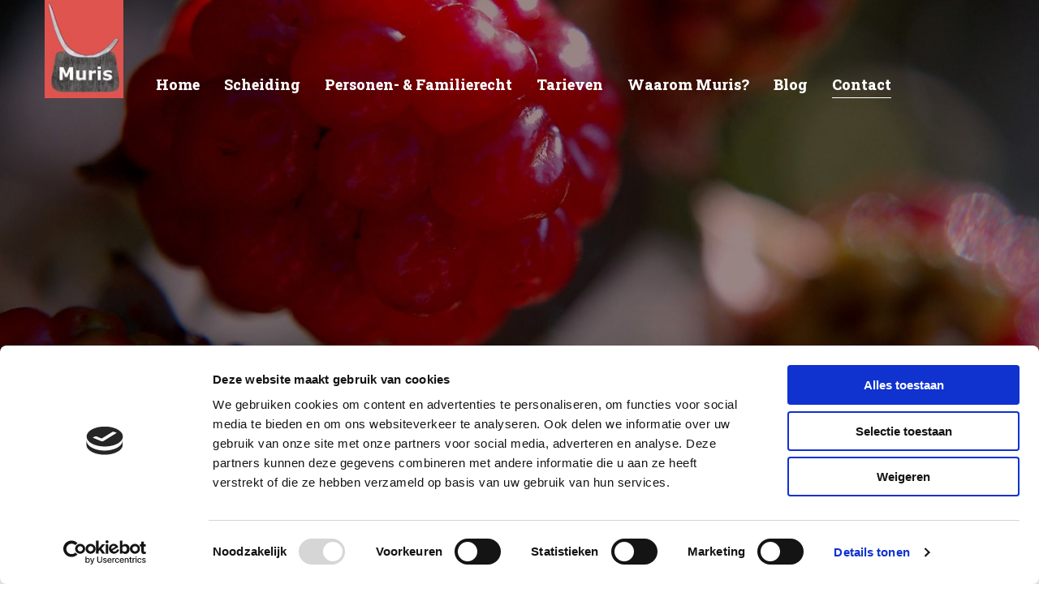

--- FILE ---
content_type: text/html; charset=UTF-8
request_url: https://www.murisadvocatuur.nl/contact
body_size: 18641
content:
<!DOCTYPE html> <html lang="nl" data-currency="EUR" data-lang="nl" data-countrycode="nl_NL" data-rHash="64cecde47b1d157d9408f699665c1f2d" dir="auto" data-cookiebot="true"> <head> <meta charset="UTF-8"/> <script>window.addEventListener("CookiebotOnDialogInit",function(){if (Cookiebot.getDomainUrlParam("autoAcceptCookies") === "true")Cookiebot.setOutOfRegion();});</script><script async fetchpriority="high" id="Cookiebot" src="https://consent.cookiebot.com/uc.js" data-cbid="ecd800ef-8bf2-449b-9149-ce2947c5302f" data-blockingmode="auto" data-culture="nl" type="text/javascript"></script><title>Muris Advocatuur - Advocaat inhuren in Venlo of Roermond</title><meta name="keywords" content=" "><meta name="description" content="Wilt u een advocaat inhuren in Venlo of Roermond? Neem vandaag nog contact op met Muris Advocatuur via 077 - 321 11 11 of vul het intakeformulier in."><meta property="og:type" content="website"><meta property="og:title" content="Muris Advocatuur - Advocaat inhuren in Venlo of [custom_text_1]"><meta property="og:url" content="https://www.murisadvocatuur.nl/contact"><meta property="og:description" content="Wilt u een advocaat inhuren in Venlo of [custom_text_1]? Neem vandaag nog contact op met Muris Advocatuur via 077 - 321 11 11 of vul het intakeformulier in."><meta property="og:image" content="https://www.murisadvocatuur.nl"><link rel='canonical' href='https://www.murisadvocatuur.nl/contact'/><meta name="viewport" content="width=device-width, initial-scale=1"><link rel='shortcut icon' type='image/x-icon' href='/uploads/spEopQYx/favicon.ico'/><link rel="preload" href="https://css-fonts.eu.extra-cdn.com/css?family=Roboto:300,500&display=swap" as="style"><link href="https://css-fonts.eu.extra-cdn.com/css?family=Roboto:300,500&display=swap" rel="stylesheet"><link rel="preload" href="https://site-assets.cdnmns.com/108ab34d214b6bd35fa24bb0b75a9731/css/external-libs.css?1768316274365" as="style" fetchpriority="high"><link rel="stylesheet" href="https://site-assets.cdnmns.com/108ab34d214b6bd35fa24bb0b75a9731/css/external-libs.css?1768316274365"><style>article,aside,details,figcaption,figure,footer,header,hgroup,main,nav,section,summary{display:block}audio,canvas,video{display:inline-block}audio:not([controls]){display:none;height:0}[hidden]{display:none}html{font-size:100%;-ms-text-size-adjust:100%;-webkit-text-size-adjust:100%}html,button,input,select,textarea{font-family:inherit}body{margin:0}a:focus{outline-width:thin}a:active,a:hover{outline:0}h1{font-size:2em;margin:0.67em 0}h2{font-size:1.5em;margin:0.83em 0}h3{font-size:1.17em;margin:1em 0}h4{font-size:1em;margin:1.33em 0}h5{font-size:0.83em;margin:1.67em 0}h6{font-size:0.67em;margin:2.33em 0}abbr[title]{border-bottom:1px dotted}b,strong{font-weight:bold}blockquote{margin:1em 40px}dfn{font-style:italic}hr{-moz-box-sizing:content-box;box-sizing:content-box;height:0}mark{background:#ff0;color:#000}p,pre{margin:1em 0}code,kbd,pre,samp{font-family:monospace, serif;_font-family:'courier new', monospace;font-size:1em}pre{white-space:pre;white-space:pre-wrap;word-wrap:break-word}q{quotes:none}q:before,q:after{content:'';content:none}small{font-size:80%}sub,sup{font-size:75%;line-height:0;position:relative;vertical-align:baseline}sup{top:-0.5em}sub{bottom:-0.25em}dl,menu,ol,ul{margin:1em 0}dd{margin:0 0 0 40px}menu,ol,ul{padding:0 0 0 40px}nav ul,nav ol{list-style:none;list-style-image:none}img{-ms-interpolation-mode:bicubic}svg:not(:root){overflow:hidden}figure{margin:0}form{margin:0}fieldset{border:1px solid #c0c0c0;margin:0 2px;padding:0.35em 0.625em 0.75em}legend{border:0;padding:0;white-space:normal;*margin-left:-7px}button,input,select,textarea{font-size:100%;margin:0;vertical-align:baseline;*vertical-align:middle}button,input{line-height:normal}[type="submit"]{background-color:transparent}button,select{text-transform:none}button,html input[type="button"],input[type="reset"],input[type="submit"]{-webkit-appearance:button;cursor:pointer;*overflow:visible}button[disabled],html input[disabled]{cursor:default}input[type="checkbox"],input[type="radio"]{box-sizing:border-box;padding:0;*height:13px;*width:13px}input[type="search"]{-webkit-appearance:textfield;-moz-box-sizing:content-box;-webkit-box-sizing:content-box;box-sizing:content-box}input[type="search"]::-webkit-search-cancel-button,input[type="search"]::-webkit-search-decoration{-webkit-appearance:none}button::-moz-focus-inner,input::-moz-focus-inner{border:0;padding:0}textarea{overflow:auto;vertical-align:top}table{border-collapse:collapse;border-spacing:0}*,:before,:after{-webkit-box-sizing:border-box;-moz-box-sizing:border-box;box-sizing:border-box}@font-face{font-family:'FontAwesome';src:url("https://site-assets.cdnmns.com/108ab34d214b6bd35fa24bb0b75a9731/css/fonts/fa-brands-400.woff2") format("woff2"),url("https://site-assets.cdnmns.com/108ab34d214b6bd35fa24bb0b75a9731/css/fonts/fa-regular-400.woff2") format("woff2"),url("https://site-assets.cdnmns.com/108ab34d214b6bd35fa24bb0b75a9731/css/fonts/fa-solid-900.woff2") format("woff2"),url("https://site-assets.cdnmns.com/108ab34d214b6bd35fa24bb0b75a9731/css/fonts/fa-v4compatibility.woff2") format("woff2"),url("https://site-assets.cdnmns.com/108ab34d214b6bd35fa24bb0b75a9731/css/fonts/fa-brands-400.ttf") format("truetype"),url("https://site-assets.cdnmns.com/108ab34d214b6bd35fa24bb0b75a9731/css/fonts/fa-regular-400.ttf") format("truetype"),url("https://site-assets.cdnmns.com/108ab34d214b6bd35fa24bb0b75a9731/css/fonts/fa-solid-900.ttf") format("truetype"),url("https://site-assets.cdnmns.com/108ab34d214b6bd35fa24bb0b75a9731/css/fonts/fa-v4compatibility.ttf") format("truetype");font-weight:normal;font-style:normal;font-display:swap}@font-face{font-family:'FontAwesome';src:url("https://site-assets.cdnmns.com/108ab34d214b6bd35fa24bb0b75a9731/css/fonts/fa-brands-400.woff2") format("woff2"),url("https://site-assets.cdnmns.com/108ab34d214b6bd35fa24bb0b75a9731/css/fonts/fa-regular-400.woff2") format("woff2"),url("https://site-assets.cdnmns.com/108ab34d214b6bd35fa24bb0b75a9731/css/fonts/fa-solid-900.woff2") format("woff2"),url("https://site-assets.cdnmns.com/108ab34d214b6bd35fa24bb0b75a9731/css/fonts/fa-v4compatibility.woff2") format("woff2"),url("https://site-assets.cdnmns.com/108ab34d214b6bd35fa24bb0b75a9731/css/fonts/fa-brands-400.ttf") format("truetype"),url("https://site-assets.cdnmns.com/108ab34d214b6bd35fa24bb0b75a9731/css/fonts/fa-regular-400.ttf") format("truetype"),url("https://site-assets.cdnmns.com/108ab34d214b6bd35fa24bb0b75a9731/css/fonts/fa-solid-900.ttf") format("truetype"),url("https://site-assets.cdnmns.com/108ab34d214b6bd35fa24bb0b75a9731/css/fonts/fa-v4compatibility.ttf") format("truetype");font-weight:normal;font-style:normal;font-display:swap}header[data-underheaderrow]{position:absolute;left:0;right:0;z-index:5}header.headerFixed{position:fixed;top:0;z-index:5}header#shrunkImage{max-width:100%}header#shrunkImage>div.row{padding-top:8px;padding-bottom:8px}header.shrinking img,header.shrinking>div.row{transition:all 0.3s ease}.row{position:relative;width:100%}.row[data-attr-hide]{display:none}.rowGroup{width:100%;white-space:nowrap;overflow:hidden;display:-ms-flexbox;display:-webkit-flex;display:flex}.rowGroup.rowGroupFixed{width:1170px;margin:0 auto}.rowGroup.rowGroupFixed .row .container-fixed{width:100%}.rowGroup .row{vertical-align:top;white-space:normal;min-width:100%;min-height:100%}.rowGroup .row:last-child{margin-right:0}.no-flexbox .rowGroup .row{display:inline-block}.container{display:-ms-flexbox;display:-webkit-flex;display:flex;-webkit-flex-direction:row;-moz-flex-direction:row;-ms-flex-direction:row;flex-direction:row;-webkit-flex-wrap:wrap;-moz-flex-wrap:wrap;-ms-flex-wrap:wrap;flex-wrap:wrap}.no-flexbox .container{display:block}.no-flexbox .container:before,.no-flexbox .container:after{display:table;content:" "}.no-flexbox .container:after{clear:both}.container-fluid{width:100%}.container-fixed{width:100%}@media only screen and (min-width: 1200px){.container-fixed{max-width:1170px;margin:0 auto}.rowGroup.fullScreenRow .row{min-height:100vh;display:flex}.rowGroup.fullScreenRow.verticalAlignRowTop .row{align-items:flex-start}.rowGroup.fullScreenRow.verticalAlignRowCenter .row{align-items:center}.rowGroup.fullScreenRow.verticalAlignRowBottom .row{align-items:flex-end}.rowGroup .row{height:auto}.row.fullScreenRow{min-height:100vh;display:flex}.row.fullScreenRow.verticalAlignRowTop{align-items:flex-start !important}.row.fullScreenRow.verticalAlignRowCenter{align-items:center !important}.row.fullScreenRow.verticalAlignRowBottom{align-items:flex-end !important}}.container-fixed .container{width:100%}body .designRow{padding:0;margin:0;background-color:transparent}body .designRow>.container>.col{padding:0;margin:0}body.engagementPreviewBody{background-color:#EAEAEA}body.engagementPreviewBody .designRow{display:none}.col{position:relative;padding-left:15px;padding-right:15px}.no-flexbox .col{float:left;display:block}.col:after{content:"";visibility:hidden;display:block;height:0;clear:both}.col.flexCol{display:-ms-flexbox;display:flex;-webkit-flex-direction:column;-moz-flex-direction:column;-ms-flex-direction:column;flex-direction:column}[data-hideheader] header{margin-top:-99999px;position:absolute}[data-hidefooter] footer{margin-top:-99999px;position:absolute}.col-sm-12{width:100%}.col-sm-11{width:91.66667%}.col-sm-10{width:83.33333%}.col-sm-9{width:75%}.col-sm-8{width:66.66667%}.col-sm-7{width:58.33333%}.col-sm-6{width:50%}.col-sm-5{width:41.66667%}.col-sm-4{width:33.33333%}.col-sm-3{width:25%}.col-sm-2{width:16.66667%}.col-sm-1{width:8.33333%}@media only screen and (min-width: 768px){.col-md-12{width:100%}.col-md-11{width:91.66667%}.col-md-10{width:83.33333%}.col-md-9{width:75%}.col-md-8{width:66.66667%}.col-md-7{width:58.33333%}.col-md-6{width:50%}.col-md-5{width:41.66667%}.col-md-4{width:33.33333%}.col-md-3{width:25%}.col-md-2{width:16.66667%}.col-md-1{width:8.33333%}}@media only screen and (min-width: 1200px){.col-lg-12{width:100%}.col-lg-11{width:91.66667%}.col-lg-10{width:83.33333%}.col-lg-9{width:75%}.col-lg-8{width:66.66667%}.col-lg-7{width:58.33333%}.col-lg-6{width:50%}.col-lg-5{width:41.66667%}.col-lg-4{width:33.33333%}.col-lg-3{width:25%}.col-lg-2{width:16.66667%}.col-lg-1{width:8.33333%}}.clear:after,.clear:before{display:table;content:'';flex-basis:0;order:1}.clear:after{clear:both}.lt-ie8 .clear{zoom:1}.hide-overflow{overflow:hidden}.hide-visibility{opacity:0;visibility:hidden}.hidden{display:none !important}.hiddenBG{background-image:none !important}@media only screen and (min-width: 0px) and (max-width: 767px){.hidden-sm{display:none !important}}@media only screen and (min-width: 768px) and (max-width: 1199px){.hidden-md{display:none !important}}@media only screen and (min-width: 1200px){.hidden-lg{display:none !important}}.text-left{text-align:left}.text-center{text-align:center}.text-right{text-align:right}.margin-bottom{margin-bottom:20px}.no-lat-padding{padding-left:0px;padding-right:0px}.no-left-padding{padding-left:0px}.no-right-padding{padding-right:0px}nav .closeBtn{color:#FFF}nav a{display:block}nav a:focus,nav a:focus+.dropIco{position:relative;z-index:1}nav .dropIco{border:none;background:transparent;top:0}nav .dropIco:hover{cursor:pointer}nav .navIcon{vertical-align:middle}@media only screen and (min-width: 768px){nav:before{color:#FFF;font-size:40px;line-height:1em}[data-enablefocusindication] nav:not(.opened-menu) ul li.hasChildren{display:inline-flex}[data-enablefocusindication] nav:not(.opened-menu) ul li.hasChildren ul[id^="navUl"]{overflow:visible}[data-enablefocusindication] nav:not(.opened-menu) ul li.hasChildren ul li.hasChildren{display:block}[data-enablefocusindication] nav:not(.opened-menu) ul li a.dropIco{margin:0 !important;padding:0 !important}nav ul{margin:0;padding:0;position:relative}[data-enablefocusindication] nav ul:not(.navContainer) li.showChildren a.dropIco{position:absolute;top:50%;left:calc(100% - $caretSize)}[data-enablefocusindication] nav ul:not(.navContainer) li.showChildren>ul{opacity:1;transition:0.5s ease-in-out;max-height:1500px}[data-enablefocusindication] nav ul li a.dropIco{background-color:transparent !important;position:absolute;display:inline-block;min-width:10px;height:100%}[data-enablefocusindication] nav ul li a.dropIco:after{display:none}[data-enablefocusindication] nav ul li.hasChildren>ul>li.hasChildren a.dropIco{position:absolute;display:inline-block;top:calc(50% - 5px);right:10px;left:unset;width:10px;height:10px}[data-enablefocusindication] nav ul li.hasChildren>ul>li.hasChildren a.dropIco:after{content:"";font-family:"FontAwesome"}nav ul li{list-style:none;display:inline-block;text-align:left;position:relative}nav ul li a{display:inline-block}nav ul li a:after{content:"";font-family:"FontAwesome";font-size:0.8em;line-height:0.8em;width:10px}nav ul li a:only-child:after{display:none}nav ul li a.dropIco{display:none}nav ul li:hover>ul,nav ul li.hover>ul{display:block;opacity:1;visibility:visible}nav ul>li:focus{z-index:999}nav ul .closeBtn{display:none}nav>ul ul{display:block;opacity:0;visibility:hidden;position:absolute;left:auto;top:100%;margin-top:0;z-index:5;width:auto}nav>ul ul.left{right:100%;left:unset}nav>ul ul.firstSubmenuLeft{right:0}footer nav>ul ul{top:auto;bottom:100%}nav>ul ul .naviLeft li{text-align:end}nav>ul ul li{float:none;display:block;margin-left:0;min-width:220px;position:relative}nav>ul ul li a:after{content:"";position:absolute;right:10px;top:50%;-webkit-transform:translate(0, -50%);-moz-transform:translate(0, -50%);-o-transform:translate(0, -50%);-ms-transform:translate(0, -50%);transform:translate(0, -50%)}nav>ul ul li a.naviLeft+.dropIco{left:10px !important}nav>ul ul li a.naviLeft:after{content:"";position:absolute;left:10px;right:unset;top:50%;-webkit-transform:translate(0, -50%);-moz-transform:translate(0, -50%);-o-transform:translate(0, -50%);-ms-transform:translate(0, -50%);transform:translate(0, -50%)}nav>ul ul a{white-space:normal;display:block}nav>ul ul ul{left:100%;top:0px}}@media (min-width: 768px) and (max-width: 1199px){nav[data-settings*="verticalNav-md=true"]:before{cursor:pointer;content:"";font-family:"FontAwesome"}nav[data-settings*="verticalNav-md=true"] ul{margin:0;padding:0;visibility:visible}nav[data-settings*="verticalNav-md=true"] ul li{text-align:left !important;position:relative;display:block;width:100%}nav[data-settings*="verticalNav-md=true"] ul li.hasChildren>ul>li.hasChildren a.dropIco{height:unset}nav[data-settings*="verticalNav-md=true"] ul li.hasChildren a.dropIco{position:absolute;display:inline-block;margin-top:0 !important;margin-bottom:0 !important;right:0;height:unset}nav[data-settings*="verticalNav-md=true"] ul li.hasChildren a.dropIco:before{content:"";font-family:"FontAwesome"}nav[data-settings*="verticalNav-md=true"] ul li.hasChildren a.dropIco:after{content:'' !important;display:block;position:absolute;margin:0;width:40px;height:40px;top:50%;left:50%;background:transparent;-webkit-transform:translate(-50%, -50%);-moz-transform:translate(-50%, -50%);-o-transform:translate(-50%, -50%);-ms-transform:translate(-50%, -50%);transform:translate(-50%, -50%);z-index:2}nav[data-settings*="verticalNav-md=true"] ul li.hasChildren.showChildren>.dropIco:before{content:""}nav[data-settings*="verticalNav-md=true"] ul li.hasChildren>ul>li.hasChildren a.dropIco{right:1em;top:0 !important;left:unset !important}nav[data-settings*="verticalNav-md=true"] ul a{text-decoration:none;display:block;line-height:1}nav[data-settings*="verticalNav-md=true"] ul a:after{display:none}nav[data-settings*="verticalNav-md=true"] ul a.dropIco[aria-expanded=true] ~ ul{overflow:visible}nav[data-settings*="verticalNav-md=true"] ul a:focus,nav[data-settings*="verticalNav-md=true"] ul a:focus ~ .dropIco{z-index:6}nav[data-settings*="verticalNav-md=true"]>ul{position:fixed;top:0;right:100%;width:20%;height:100%;z-index:99999;background:rgba(0,0,0,0.9);padding-top:50px;overflow-y:scroll}nav[data-settings*="verticalNav-md=true"]>ul ul{max-height:0;margin-left:10px;transition:0.5s cubic-bezier(0, 1, 0.5, 1);overflow:hidden;display:block;position:relative;top:auto;left:auto;right:unset}nav[data-settings*="verticalNav-md=true"]>ul .hasChildren.showChildren>ul{opacity:1;transition:0.5s ease-in-out;max-height:1500px}nav[data-settings*="verticalNav-md=true"]>ul .closeBtn{position:absolute;top:10px;right:10px;font-size:2em;display:inline;width:auto;padding:0.2em}nav[data-settings*="verticalNav-md=true"]>ul .closeBtn:before{content:"×";font-family:"FontAwesome"}nav[data-settings*="verticalNav-md=true"][data-settings*="direction=right"]>ul{right:auto;left:100%}nav[data-settings*="verticalNav-md=true"]>ul{width:50%}}@media (min-width: 1200px){nav[data-settings*="verticalNav-lg=true"]:before{cursor:pointer;content:"";font-family:"FontAwesome"}nav[data-settings*="verticalNav-lg=true"] ul{margin:0;padding:0;visibility:visible}nav[data-settings*="verticalNav-lg=true"] ul li{text-align:left !important;position:relative;display:block;width:100%}nav[data-settings*="verticalNav-lg=true"] ul li.hasChildren>ul>li.hasChildren a.dropIco{height:unset}nav[data-settings*="verticalNav-lg=true"] ul li.hasChildren a.dropIco{position:absolute;display:inline-block;margin-top:0 !important;margin-bottom:0 !important;right:0;height:unset}nav[data-settings*="verticalNav-lg=true"] ul li.hasChildren a.dropIco:before{content:"";font-family:"FontAwesome"}nav[data-settings*="verticalNav-lg=true"] ul li.hasChildren a.dropIco:after{content:'' !important;display:block;position:absolute;margin:0;width:40px;height:40px;top:50%;left:50%;background:transparent;-webkit-transform:translate(-50%, -50%);-moz-transform:translate(-50%, -50%);-o-transform:translate(-50%, -50%);-ms-transform:translate(-50%, -50%);transform:translate(-50%, -50%);z-index:2}nav[data-settings*="verticalNav-lg=true"] ul li.hasChildren.showChildren>.dropIco:before{content:""}nav[data-settings*="verticalNav-lg=true"] ul li.hasChildren>ul>li.hasChildren a.dropIco{right:1em;top:0 !important;left:unset !important}nav[data-settings*="verticalNav-lg=true"] ul a{text-decoration:none;display:block;line-height:1}nav[data-settings*="verticalNav-lg=true"] ul a:after{display:none}nav[data-settings*="verticalNav-lg=true"] ul a.dropIco[aria-expanded=true] ~ ul{overflow:visible}nav[data-settings*="verticalNav-lg=true"] ul a:focus,nav[data-settings*="verticalNav-lg=true"] ul a:focus ~ .dropIco{z-index:6}nav[data-settings*="verticalNav-lg=true"]>ul{position:fixed;top:0;right:100%;width:20%;height:100%;z-index:99999;background:rgba(0,0,0,0.9);padding-top:50px;overflow-y:scroll}nav[data-settings*="verticalNav-lg=true"]>ul ul{max-height:0;margin-left:10px;transition:0.5s cubic-bezier(0, 1, 0.5, 1);overflow:hidden;display:block;position:relative;top:auto;left:auto;right:unset}nav[data-settings*="verticalNav-lg=true"]>ul .hasChildren.showChildren>ul{opacity:1;transition:0.5s ease-in-out;max-height:1500px}nav[data-settings*="verticalNav-lg=true"]>ul .closeBtn{position:absolute;top:10px;right:10px;font-size:2em;display:inline;width:auto;padding:0.2em}nav[data-settings*="verticalNav-lg=true"]>ul .closeBtn:before{content:"×";font-family:"FontAwesome"}nav[data-settings*="verticalNav-lg=true"][data-settings*="direction=right"]>ul{right:auto;left:100%}}nav[data-settings*="vertical=true"]:before{cursor:pointer;content:"";font-family:"FontAwesome"}nav[data-settings*="vertical=true"] ul{margin:0;padding:0;visibility:visible}nav[data-settings*="vertical=true"] ul li{text-align:left !important;position:relative;display:block;width:100%}nav[data-settings*="vertical=true"] ul li.hasChildren>ul>li.hasChildren a.dropIco{height:unset}nav[data-settings*="vertical=true"] ul li.hasChildren a.dropIco{position:absolute;display:inline-block;margin-top:0 !important;margin-bottom:0 !important;right:0;height:unset}nav[data-settings*="vertical=true"] ul li.hasChildren a.dropIco:before{content:"";font-family:"FontAwesome"}nav[data-settings*="vertical=true"] ul li.hasChildren a.dropIco:after{content:'' !important;display:block;position:absolute;margin:0;width:40px;height:40px;top:50%;left:50%;background:transparent;-webkit-transform:translate(-50%, -50%);-moz-transform:translate(-50%, -50%);-o-transform:translate(-50%, -50%);-ms-transform:translate(-50%, -50%);transform:translate(-50%, -50%);z-index:2}nav[data-settings*="vertical=true"] ul li.hasChildren.showChildren>.dropIco:before{content:""}nav[data-settings*="vertical=true"] ul li.hasChildren>ul>li.hasChildren a.dropIco{right:1em;top:0 !important;left:unset !important}nav[data-settings*="vertical=true"] ul a{text-decoration:none;display:block;line-height:1}nav[data-settings*="vertical=true"] ul a:after{display:none}nav[data-settings*="vertical=true"] ul a.dropIco[aria-expanded=true] ~ ul{overflow:visible}nav[data-settings*="vertical=true"] ul a:focus,nav[data-settings*="vertical=true"] ul a:focus ~ .dropIco{z-index:6}nav[data-settings*="vertical=true"]>ul{position:fixed;top:0;right:100%;width:20%;height:100%;z-index:99999;background:rgba(0,0,0,0.9);padding-top:50px;overflow-y:scroll}nav[data-settings*="vertical=true"]>ul ul{max-height:0;margin-left:10px;transition:0.5s cubic-bezier(0, 1, 0.5, 1);overflow:hidden;display:block;position:relative;top:auto;left:auto;right:unset}nav[data-settings*="vertical=true"]>ul .hasChildren.showChildren>ul{opacity:1;transition:0.5s ease-in-out;max-height:1500px}nav[data-settings*="vertical=true"]>ul .closeBtn{position:absolute;top:10px;right:10px;font-size:2em;display:inline;width:auto;padding:0.2em}nav[data-settings*="vertical=true"]>ul .closeBtn:before{content:"×";font-family:"FontAwesome"}nav[data-settings*="vertical=true"][data-settings*="direction=right"]>ul{right:auto;left:100%}@media only screen and (max-width: 767px){nav:not(.horizontal-menu--mobile):before,nav[data-settings*="vertical=true"]:not(.horizontal-menu--mobile):before{content:"";cursor:pointer;font-family:"FontAwesome";padding:10px;line-height:1em}nav:not(.horizontal-menu--mobile) ul,nav[data-settings*="vertical=true"]:not(.horizontal-menu--mobile) ul{margin:0;padding:0}nav:not(.horizontal-menu--mobile) ul li,nav[data-settings*="vertical=true"]:not(.horizontal-menu--mobile) ul li{text-align:left !important;position:relative}nav:not(.horizontal-menu--mobile) ul li.hasChildren .dropIco,nav[data-settings*="vertical=true"]:not(.horizontal-menu--mobile) ul li.hasChildren .dropIco{position:absolute;right:1em;padding-left:15px;padding-right:15px;margin-top:0 !important;margin-bottom:0 !important}nav:not(.horizontal-menu--mobile) ul li.hasChildren .dropIco:before,nav[data-settings*="vertical=true"]:not(.horizontal-menu--mobile) ul li.hasChildren .dropIco:before{content:"";font-family:"FontAwesome"}nav:not(.horizontal-menu--mobile) ul li.hasChildren .dropIco:after,nav[data-settings*="vertical=true"]:not(.horizontal-menu--mobile) ul li.hasChildren .dropIco:after{display:none}nav:not(.horizontal-menu--mobile) ul li.hasChildren.showChildren>.dropIco:before,nav[data-settings*="vertical=true"]:not(.horizontal-menu--mobile) ul li.hasChildren.showChildren>.dropIco:before{content:""}nav:not(.horizontal-menu--mobile) ul li.active>a,nav[data-settings*="vertical=true"]:not(.horizontal-menu--mobile) ul li.active>a{font-weight:600}nav:not(.horizontal-menu--mobile) ul a,nav[data-settings*="vertical=true"]:not(.horizontal-menu--mobile) ul a{text-decoration:none;line-height:1}nav:not(.horizontal-menu--mobile) ul a.dropIco[aria-expanded=true] ~ ul,nav[data-settings*="vertical=true"]:not(.horizontal-menu--mobile) ul a.dropIco[aria-expanded=true] ~ ul{overflow:visible}nav:not(.horizontal-menu--mobile) ul a:focus,nav:not(.horizontal-menu--mobile) ul a:focus ~ .dropIco,nav[data-settings*="vertical=true"]:not(.horizontal-menu--mobile) ul a:focus,nav[data-settings*="vertical=true"]:not(.horizontal-menu--mobile) ul a:focus ~ .dropIco{z-index:6}nav:not(.horizontal-menu--mobile)>ul,nav[data-settings*="vertical=true"]:not(.horizontal-menu--mobile)>ul{position:fixed;right:100%;top:0;width:100%;height:100%;z-index:99999;background:rgba(0,0,0,0.9);padding:50px 0 0 20px;overflow-y:scroll}nav:not(.horizontal-menu--mobile)>ul ul,nav[data-settings*="vertical=true"]:not(.horizontal-menu--mobile)>ul ul{max-height:0;margin-left:10px;transition:0.5s cubic-bezier(0, 1, 0.5, 1);overflow:hidden}nav:not(.horizontal-menu--mobile)>ul ul li a,nav[data-settings*="vertical=true"]:not(.horizontal-menu--mobile)>ul ul li a{line-height:1}nav:not(.horizontal-menu--mobile)>ul .hasChildren.showChildren>ul,nav[data-settings*="vertical=true"]:not(.horizontal-menu--mobile)>ul .hasChildren.showChildren>ul{opacity:1;transition:0.5s ease-in-out;max-height:1500px}nav:not(.horizontal-menu--mobile)>ul .closeBtn,nav[data-settings*="vertical=true"]:not(.horizontal-menu--mobile)>ul .closeBtn{position:absolute;top:19px;right:21px;font-size:2em;display:inline;z-index:1;padding:0.2em}nav:not(.horizontal-menu--mobile)>ul .closeBtn:before,nav[data-settings*="vertical=true"]:not(.horizontal-menu--mobile)>ul .closeBtn:before{content:"×";font-family:"FontAwesome"}nav:not(.horizontal-menu--mobile)[data-settings*="direction=right"]>ul,nav[data-settings*="vertical=true"]:not(.horizontal-menu--mobile)[data-settings*="direction=right"]>ul{left:100%;right:auto}}.locale ul{margin:0;padding:0;display:inline-block;white-space:nowrap;position:relative;z-index:2}.locale ul a{text-decoration:none}.locale ul li{display:none;list-style:none;position:absolute;width:100%}.locale ul li a:before{content:"";font-family:"FontAwesome";font-size:0.8em;margin-right:5px;display:none;vertical-align:bottom}.locale ul li.active{display:block;position:static}.locale ul li.active a:before{display:inline-block}.locale ul li.active:only-child a:before{display:none}.locale ul:hover{z-index:11}.locale ul:hover li{display:block}.locale .locale_touch li:not(.active){display:block}body.noScroll{overflow:hidden;position:fixed}body.safariNoScroll{overflow:hidden}.form input[type="checkbox"]+label{display:inline-block;margin-left:10px;cursor:pointer}.form input[type="checkbox"]+label:before{display:inline-block;vertical-align:middle;left:0;width:1.8em;height:1.8em;font-family:'FontAwesome';font-size:0.8em;text-align:center;line-height:1.7em;margin-right:0.5em;content:'';color:#333;background:#FFF;border:1px solid #ccc;letter-spacing:normal;font-style:normal}.form input[type="checkbox"]:focus+label:before{-webkit-box-shadow:box-shadow(0 0 1px 0.01em #3b99fc);-moz-box-shadow:box-shadow(0 0 1px 0.01em #3b99fc);box-shadow:box-shadow(0 0 1px 0.01em #3b99fc)}.form input[type="checkbox"]:checked+label:before{content:'\f00c'}.image{max-width:100%;height:auto}.row.brandfooter .col{display:block}.row.brandfooter .brandLogoContainer{text-align:right}.row.brandfooter .brandLogoContainer .footerlogo{vertical-align:middle}.row.brandfooter .brandLogoContainer .brandText{display:inline-block;vertical-align:middle}.row.brandfooter .brandTextAlternativeContainer{display:flex;align-items:center;padding-top:6px}.row.brandfooter .brandTextAlternativeContainer a{color:inherit !important}.row.brandfooter .brandTextContainer{width:inherit}.row.brandfooter .brandTextContainer .footerText{color:black}.row.brandfooter .logoOpacity{opacity:66%;width:100px}@media only screen and (max-width: 768px){.row.brandfooter .brandLogoContainer,.row.brandfooter .brandTextContainer{text-align:center}}.row.brandfooter.noPadding{height:40px;display:table;padding:0}.row.brandfooter.noPadding img,.row.brandfooter.noPadding span{display:table-cell;vertical-align:middle}.row.brandfooter.noPadding img.brandingText,.row.brandfooter.noPadding span.brandingText{padding-left:5px}.row.brandfooter .brandedInnerRow{padding:0}.row.brandfooter .brandedTopColumn{margin-bottom:25px}.row.brandheader{z-index:1;box-shadow:0px 0px 5px rgba(0,0,0,0.1)}.row.brandheader .col{display:block;padding-bottom:0}.row.brandheader.noPadding{height:56px;display:flex;justify-content:center;align-items:center;padding:0}.row.brandheader.noPadding .wrapper{display:flex;justify-content:center;align-items:center}.row.brandheader.noPadding .wrapper .brandingLogo{margin-right:24px;padding-right:24px;border-right:1px solid #ECEDEE}.row.brandheader.noPadding .wrapper .brandingLogo img{height:32px}.row.brandheader.noPadding .wrapper .brandingLink{font-size:13px}@media only screen and (max-width: 375px){.row.brandheader .col{display:flex;justify-content:center;align-items:center;padding-bottom:0}.row.brandheader.noPadding{height:100px}.row.brandheader.noPadding .wrapper{flex-wrap:wrap;padding:0 10px 7px 10px}.row.brandheader.noPadding .wrapper .brandingLogo{border-right:none;margin-right:0;padding-right:5px;padding-left:5px}}@media only screen and (min-width: 376px) and (max-width: 426px){.row.brandheader .col{display:flex;justify-content:center;align-items:center;padding-bottom:0}.row.brandheader.noPadding{height:88px}.row.brandheader.noPadding .wrapper{flex-wrap:wrap;padding:0 30px 7px 30px}.row.brandheader.noPadding .wrapper .brandingLogo{border-right:none;margin-right:0;padding-right:5px;padding-left:5px}}@media only screen and (min-width: 427px) and (max-width: 1024px){.row.brandheader .col{display:flex;justify-content:center;align-items:center;padding-bottom:0}.row.brandheader.noPadding .wrapper{flex-wrap:wrap}}.infobar-wrapper{position:fixed;top:0;left:0;display:block;z-index:20;width:100vw;padding:32px;background:rgba(27,27,27,0.95);font-size:13px}.infobar-wrapper .infobar{font-family:'Roboto';width:100vw;text-align:left;display:flex;flex-direction:column;justify-content:center;height:100%}.infobar-wrapper .infobar a{color:#fff}.infobar-wrapper .infobar p{color:#fff;text-align:left;line-height:18px}.infobar-wrapper .infobar .cookie-row{width:calc(100% - 64px);padding:0}.infobar-wrapper .infobar .cookie-row.cookie-row-text{overflow:auto}.infobar-wrapper .infobar h1.cookie-headline,.infobar-wrapper .infobar h4.cookie-headline{color:#fff;font-size:18px;font-weight:500;margin-bottom:8px}.infobar-wrapper .infobar h1.cookie-headline.push-top,.infobar-wrapper .infobar h4.cookie-headline.push-top{margin-top:24px}.infobar-wrapper .infobar p.cookie-description{text-align:left;line-height:1.36;font-size:14px;font-weight:300;max-width:1040px;width:100%;margin-bottom:16px}.infobar-wrapper .infobar p.cookie-readmore{font-size:14px;text-align:left;padding-bottom:12px}.infobar-wrapper .infobar .cookie-checkboxes{width:50%;min-height:47px;padding:16px 0;float:left}.infobar-wrapper .infobar .cookie-checkboxes label{color:#fff;font-size:16px;font-weight:300;margin-right:16px}.infobar-wrapper .infobar .cookie-checkboxes label input{margin-right:8px}.infobar-wrapper .infobar .cookie-buttons{font-weight:500;width:50%;min-height:47px;float:left;text-align:right}.infobar-wrapper .infobar .cookie-buttons a{cursor:pointer}.infobar-wrapper[data-settings*="bottom"]{bottom:0;top:inherit}@media only screen and (max-width: 1199px){.infobar-wrapper .infobar{width:100%}}.infobar-wrapper .infobar-close{position:absolute;top:15px;right:20px;font-size:25px;color:#FFF}.infobar-wrapper a#revoke-consent{font-size:13px;padding:13px 24px;border:1px solid #fff;background:#fff;color:#181818;-webkit-border-radius:3px;-moz-border-radius:3px;-o-border-radius:3px;border-radius:3px}.infobar-wrapper a#infobar-acceptCookiesBtn{display:inline-block;font-size:13px;padding:13px 24px;border:1px solid #fff;background:#fff;color:#181818;-webkit-border-radius:3px;-moz-border-radius:3px;-o-border-radius:3px;border-radius:3px}.infobar-wrapper a#infobar-acceptSelectedCookiesBtn{display:inline-block;font-size:13px;padding:13px 24px;border:1px solid #fff;margin-right:16px;-webkit-border-radius:3px;-moz-border-radius:3px;-o-border-radius:3px;border-radius:3px}.infobar-wrapper a#infobar-donottrack{font-size:13px;padding:13px 24px;border:1px solid #fff;background:#fff;color:#181818;margin-left:18px;float:right;-webkit-border-radius:3px;-moz-border-radius:3px;-o-border-radius:3px;border-radius:3px}@media only screen and (max-width: 992px){.infobar-wrapper{height:100%;overflow:scroll}.infobar-wrapper .infobar .cookie-row{width:100%}.infobar-wrapper .infobar .cookie-checkboxes{float:none;width:100%}.infobar-wrapper .infobar .cookie-checkboxes label{display:block}.infobar-wrapper .infobar .cookie-checkboxes label:first-of-type{margin-bottom:16px}.infobar-wrapper .infobar .cookie-buttons{float:none;width:100%;text-align:left}}.optout-button{position:fixed;bottom:0px;left:2%;z-index:5;width:100px;height:50px;background-color:rgba(163,163,163,0.4);color:white}.rowGroup .row.normalizeSize,.imagelist .slide.normalizeSize,.gallery .slide.normalizeSize,.catalog .slide.normalizeSize,.blog .slide.normalizeSize{opacity:0;padding-left:0;padding-right:0;min-width:0;max-width:0;max-height:0;border:0}@media only screen and (max-width: 768px){.rowGroup .row.normalizeSize,.imagelist .slide.normalizeSize,.gallery .slide.normalizeSize,.catalog .slide.normalizeSize,.blog .slide.normalizeSize{padding-left:0;padding-right:0;min-width:0;max-width:0;border:0}}.osmap .osmap-container,.osmap .map-container{z-index:0}.singleProduct .shopQuantity{float:left;display:inline-block;padding:5px 0}.singleProduct .shopQuantity .description{margin-right:5px}.singleProduct .shopQuantity .decreaseQuantity,.singleProduct .shopQuantity .increaseQuantity{cursor:pointer;width:20px;padding:0 10px;-moz-user-select:-moz-none;-khtml-user-select:none;-webkit-user-select:none;user-select:none}.singleProduct .shopQuantity .decreaseQuantity.outOfStock,.singleProduct .shopQuantity .increaseQuantity.outOfStock{color:#333333;cursor:auto}.singleProduct .shopQuantity .quantity{width:40px;display:inline-block;text-align:center}.cart .prodDetails>span{overflow:visible}.cart .prodDetails .prodQuant,.cart .prodDetails .prodQuantity,.cart .prodDetails .prodPrice{display:inline-block}.cart .prodDetails .prodQuant{padding-right:10px}.cart .prodDetails input.prodQuantity{width:20px;text-align:center;border-radius:3px}.cart .prodDetails .prodPrice{float:right;line-height:2.2em}.cart .prodRemove{padding-top:1em}.checkout .products .product-row .qty{width:auto} </style><!--[if IE 8]><link rel="stylesheet" href="https://site-assets.cdnmns.com/108ab34d214b6bd35fa24bb0b75a9731/css/grids.css?1768316274365"><!endif]--><style>.h-captcha{display:table;margin-bottom:10px}.hcaptcha-badge{background-color:#fafafa;z-index:2;width:280px;border-radius:4px;border:1px solid #b2bdcc;position:fixed;bottom:70px}.hcaptcha-badge.hide{visibility:hidden}.hcaptcha-badge.bottomleft{left:-210px;display:flex;flex-direction:row-reverse}.hcaptcha-badge.bottomleft .hcaptcha-badge-logo-wrapper{padding:5px 10px 0px 10px;display:flex;align-items:center;flex-direction:column}.hcaptcha-badge.bottomleft .hcaptcha-badge-logo-wrapper .hcaptcha-badge-logo{width:50px;height:50px;background-image:url("https://site-assets.cdnmns.com/108ab34d214b6bd35fa24bb0b75a9731/css/img/hcaptcha-badge.svg");background-size:cover}.hcaptcha-badge.bottomleft .hcaptcha-badge-logo-wrapper .hcaptcha-badge-text{font-size:10px;font-weight:600}.hcaptcha-badge.bottomleft .hcaptcha-badge-legal{display:block;margin:auto;line-height:18px;font-size:10px;min-width:200px}.hcaptcha-badge.bottomleft:hover{left:2px;cursor:pointer}.hcaptcha-badge.bottomright{right:-210px;display:flex}.hcaptcha-badge.bottomright .hcaptcha-badge-logo-wrapper{padding:5px 10px 0px 10px;display:flex;align-items:center;flex-direction:column}.hcaptcha-badge.bottomright .hcaptcha-badge-logo-wrapper .hcaptcha-badge-logo{width:50px;height:50px;background-image:url("https://site-assets.cdnmns.com/108ab34d214b6bd35fa24bb0b75a9731/css/img/hcaptcha-badge.svg");background-size:cover}.hcaptcha-badge.bottomright .hcaptcha-badge-logo-wrapper .hcaptcha-badge-text{font-size:10px;font-weight:600}.hcaptcha-badge.bottomright .hcaptcha-badge-legal{display:block;margin:auto;line-height:18px;font-size:10px;min-width:200px}.hcaptcha-badge.bottomright:hover{right:2px;cursor:pointer}.hcaptcha-badge:after{content:'';display:block;width:65px;height:73.6px;background-image:url("https://site-assets.cdnmns.com/108ab34d214b6bd35fa24bb0b75a9731/css/img/hcaptcha-badge-tool.png");background-size:cover} </style><!--[if IE 8]><link rel="stylesheet" href="https://site-assets.cdnmns.com/108ab34d214b6bd35fa24bb0b75a9731/css/hcaptcha.css?1768316274365"><![endif]--><style id='style_site'>.headline { font-size:32px; line-height:1.30em; letter-spacing:0em; margin-bottom:25px; text-align:center; color:rgb(0, 0, 0); font-family:Alegreya; font-style:normal; text-transform:uppercase; font-weight:400;} .headline a:hover { text-decoration:underline;} nav { text-align:left;} nav> ul li> a { color:rgb(255, 255, 255); font-weight:800; font-size:18px; font-family:Roboto Slab; transition:all 0.25s linear 0s;} nav:before { font-size:30px; color:rgb(0, 0, 0);} nav> ul> li> ul a { font-size:14px; color:rgb(0, 0, 0);} nav> ul li> a:hover { color:rgb(255, 255, 255);} nav> ul li.active> a { color:rgb(255, 255, 255); border-color:rgb(255, 255, 255);} nav> ul li a { padding-top:0px; padding-right:0px; padding-bottom:3px; padding-left:0px; margin-top:0px; margin-right:30px; margin-left:0px; text-transform:none; background-color:rgba(255, 255, 255, 0); border-bottom-width:1px;} nav> ul> li> ul li a { background-color:rgb(246, 246, 246); border-color:rgb(255, 255, 255); margin-bottom:0px; padding-left:10px; padding-right:10px; padding-top:10px; padding-bottom:10px;} nav> ul> li> ul li.active> a { color:rgb(190, 208, 14); border-color:rgb(255, 255, 255);} nav.opened-menu> ul { background-color:rgb(255, 255, 255);} nav> ul .closeBtn { color:rgb(238, 238, 238);} nav> ul> li> ul a:hover { color:rgb(190, 208, 14);} .nav .navIcon.fa { padding-right:10px; padding-bottom:2px;} nav> ul> li> ul li a:hover { border-color:rgb(255, 255, 255); background-color:rgb(255, 255, 255);} nav> ul li a:hover { border-color:rgb(255, 255, 255);} .subtitle { font-size:24px; line-height:1.2em; letter-spacing:0em; margin-bottom:20px; text-align:left; font-family:Alegreya; font-weight:800; color:rgb(223, 84, 79);} .preamble { font-size:19px; line-height:1.60em; letter-spacing:0em; margin-bottom:0px; text-align:center; margin-top:0px; margin-right:0px; margin-left:0px; color:rgb(51, 51, 51);} .bodytext { line-height:1.60em; margin-bottom:0px; font-size:16px; margin-top:0px; margin-right:0px; margin-left:0px;} .bodytext a { color:rgb(223, 84, 79); font-weight:800;} .bodytext a:hover { color:rgb(0, 0, 0);} .smalltext { line-height:1.6em; letter-spacing:0em; font-size:14px; margin-bottom:5px; font-family:Questrial;} body { color:rgb(51, 51, 51); font-size:16px; font-family:Open Sans; line-height:1.6em; font-weight:400; background-color:rgb(255, 255, 255);} body a { text-decoration:none; color:rgb(190, 208, 14);} body a:hover { color:rgb(223, 84, 79);} .button { margin-bottom:20px; border-radius:3px; font-weight:400; color:rgb(223, 84, 79); background-color:rgba(255, 255, 255, 0); padding-top:15px; padding-right:25px; padding-bottom:15px; padding-left:25px; border-top-width:2px; border-left-width:2px; border-bottom-width:2px; border-right-width:2px; line-height:1.35em; border-top-left-radius:0px; border-top-right-radius:0px; border-bottom-right-radius:0px; border-bottom-left-radius:0px; margin-top:20px; text-align:center; border-color:rgb(223, 84, 79); text-transform:uppercase; font-family:Alegreya;} .button:hover { background-color:rgba(255, 255, 255, 0); color:rgb(0, 0, 0); border-color:rgb(0, 0, 0);} .button .buttonIcon.fa { margin-right:10px;} .form { margin-bottom:0px; padding-top:0px; padding-right:0px; padding-bottom:0px; padding-left:0px; margin-top:0px;} .form label { padding-bottom:0px; margin-bottom:10px; line-height:1.2em; font-family:Questrial;} .form input[type=checkbox]+span,.form input[type=radio]+span { margin-left:0px; margin-right:20px; margin-bottom:20px; line-height:1.6em; font-family:Questrial;} .form input[type=text],.form textarea,.form select { border-radius:3px; border-color:rgb(238, 238, 238); color:rgb(69, 69, 69); font-size:14px; padding-top:12px; padding-right:10px; padding-bottom:12px; padding-left:10px; margin-top:0px; margin-right:0px; margin-left:0px; background-color:rgb(255, 255, 255); border-top-width:1px; border-left-width:1px; border-bottom-width:1px; border-right-width:1px; margin-bottom:10px; border-top-left-radius:0px; border-top-right-radius:0px; border-bottom-right-radius:0px; border-bottom-left-radius:0px; font-family:Questrial;} .form input[type=submit] { margin-bottom:0px; margin-top:20px;} .form2 label { color:rgb(255, 255, 255); text-align:center;} .form2 input[type=text],.form2 textarea,.form2 select { background-color:rgb(238, 238, 238); border-color:rgb(255, 255, 255); color:rgb(0, 0, 0);} .form2 input[type=submit] { color:rgb(0, 0, 0); background-color:rgb(255, 255, 255); display:table; margin-left:auto; margin-right:auto;} .form2 input[type=submit]:hover { color:rgb(255, 255, 255); background-color:rgb(0, 0, 0);} .form2 .optins span>a.optinLink { color:rgb(217, 217, 217);} .form2 .optins span>a.optinLink:hover { color:rgb(217, 217, 217);} .form .thankYou { font-family:Questrial;} .form .subtitle { margin-top:20px;} .form2 .subtitle { color:rgb(223, 84, 79); line-height:1.30em;} .text { margin-bottom:0px; padding-top:0px; padding-right:0px; padding-bottom:0px; padding-left:0px;} .image { margin-bottom:40px; padding-top:0px; padding-right:0px; padding-bottom:0px; padding-left:0px;} .map { margin-bottom:40px;} .gallery { margin-bottom:40px;} .row { padding-top:100px; padding-right:40px; padding-bottom:100px; padding-left:40px; background-color:rgb(255, 255, 255);} .col { margin-bottom:0px; padding-left:0px; padding-right:0px; margin-top:0px; padding-bottom:0px; padding-top:0px;} .custom1 { line-height:1.1em; margin-bottom:5px; font-size:50px; text-align:center; font-weight:800; text-transform:uppercase; color:rgba(255, 255, 255, 0.7); font-family:Questrial;} .custom1 a { color:rgb(223, 84, 79);} .custom1 a:hover { color:rgb(223, 84, 79);} .custom2 { line-height:1.30em; margin-bottom:5px; color:rgb(217, 217, 217); font-size:20px; text-align:left; font-family:Alegreya; font-weight:400;} .custom2 a { color:rgb(223, 84, 79);} .custom2 a:hover { color:rgb(223, 84, 79);} .custom4 { color:rgb(255, 255, 255); font-size:17px; line-height:1.2em; text-align:center; margin-bottom:20px; font-family:Lato;} .custom4 a { color:rgb(223, 84, 79);} .custom4 a:hover { color:rgb(255, 255, 255);} .custom5 { color:rgba(255, 255, 255, 0.7); font-size:22px; line-height:1.2em; text-align:left; margin-bottom:5px; font-family:Questrial;} .custom5 a { color:rgb(223, 84, 79);} .custom5 a:hover { color:rgb(223, 84, 79);} .custom3 { margin-bottom:20px; color:rgba(255, 255, 255, 0.7); font-size:32px; line-height:1.2em; text-align:left; font-family:Questrial;} .custom3 a { color:rgb(223, 84, 79);} .custom3 a:hover { color:rgb(223, 84, 79);} .smallsubtitle { font-size:22px; line-height:1.2em; margin-bottom:5px; font-family:Questrial;} .spottext { font-size:48px; line-height:1.30em; text-align:center; margin-bottom:20px; letter-spacing:0em; text-transform:none; color:rgb(255, 255, 255); font-family:Alegreya; font-weight:300;} .spottext a { color:rgb(223, 84, 79);} .spottext a:hover { color:rgb(223, 84, 79);} .footertext { line-height:1.6em; margin-bottom:0px; color:rgb(217, 217, 217);} .footertext a { color:rgb(223, 84, 79); font-weight:800;} .footertext a:hover { color:rgb(217, 217, 217);} .companyname { font-size:20px; text-align:left; line-height:1.2em; font-family:Questrial;} .companyname a { color:rgb(0, 0, 0);} .companyname a:hover { color:rgb(0, 0, 0);} .smallspottext { line-height:1.2em; text-align:center; font-size:20px; margin-bottom:5px; text-transform:none; color:rgb(255, 255, 255); font-family:Questrial; font-weight:800;} .smallspottext a { color:rgb(223, 84, 79);} .smallspottext a:hover { color:rgb(223, 84, 79);} .locale { text-align:left;} .locale ul li a { transition:all 0.25s ease-in 0s; color:rgb(51, 51, 51); font-size:14px;} .locale ul li { padding-top:5px; padding-right:20px; padding-bottom:5px; border-right-width:1px; border-color:rgb(238, 238, 238); text-align:left;} .locale ul li a:hover { color:rgb(51, 51, 51);} .locale ul li.active a { color:rgb(51, 51, 51);} .locale ul li:hover { border-color:rgb(238, 238, 238);} .locale ul li.active { border-color:rgb(238, 238, 238);} .button2 { font-size:16px; line-height:1em; margin-bottom:20px; border-radius:3px; color:rgb(0, 0, 0); display:table; margin-left:auto; margin-right:auto; padding-top:15px; padding-right:25px; padding-bottom:15px; padding-left:25px; border-top-width:0px; border-right-width:0px; border-bottom-width:0px; border-left-width:0px; border-color:rgba(51, 51, 51, 0.67); background-color:rgb(255, 255, 255); border-top-left-radius:100px; border-top-right-radius:100px; border-bottom-right-radius:100px; border-bottom-left-radius:100px; margin-top:20px; text-align:center; font-family:Questrial;} .button2:hover { color:rgb(255, 255, 255); border-color:rgba(51, 51, 51, 0.67); background-color:rgb(0, 0, 0);} .button2 .buttonIcon.fa { margin-right:10px;} .divider { border-top-width:1px; border-color:rgb(238, 238, 238); width:100%; display:table; margin-left:auto; margin-right:auto;} .singlePost .divider { margin-bottom:40px;} .socialmedia { text-align:right; font-size:18px;} .socialmedia li { margin-left:0px; margin-bottom:10px; margin-right:10px; background-color:rgb(190, 208, 14); border-top-left-radius:100px; border-top-right-radius:100px; border-bottom-right-radius:100px; border-bottom-left-radius:100px; border-color:rgba(120, 97, 6, 0); border-top-width:4px; border-right-width:4px; border-bottom-width:4px; border-left-width:4px;} .socialmedia li:hover { background-color:rgb(85, 85, 85);} .socialmedia li a { color:rgb(255, 255, 255); width:30px; height:30px;} .socialmedia li a:hover { color:rgb(255, 255, 255);} .paymenticons li { padding-bottom:0px; margin-bottom:10px; margin-left:0px; padding-left:0px; margin-right:10px;} .paymenticons { text-align:left;} .linklist { padding-bottom:0px; padding-left:0px; margin-bottom:40px; margin-top:0px; background-color:rgba(241, 241, 241, 0);} .linklist a { margin-bottom:1px; background-color:rgba(241, 241, 241, 0); padding-top:10px; padding-right:10px; padding-bottom:10px; padding-left:10px;} .linklist a:hover { background-color:rgba(241, 241, 241, 0); color:rgb(85, 85, 85);} .linklist .listIcon { border-top-width:3px; border-right-width:20px;} .breadcrumb li a { margin-bottom:10px; margin-left:10px; margin-right:10px;} .cart { display:table; margin-left:auto; margin-right:0; margin-bottom:0px; padding-top:3px;} .cart .cartBtn { color:rgb(0, 0, 0); font-size:20px;} .cart .cartAmount { font-size:12px; color:rgb(255, 255, 255); background-color:rgb(190, 208, 14); width:16px; height:16px; margin-left:-5px; border-top-left-radius:100px; border-top-right-radius:100px; border-bottom-right-radius:100px; border-bottom-left-radius:100px; margin-top:-8px;} .cart .checkoutBtn { margin-bottom:0px;} .cart .title { margin-bottom:20px;} .cart .subTotalText { margin-top:0px;} .cart .subTotal { margin-bottom:10px; margin-top:5px;} .cart .cartContents { background-color:rgb(255, 255, 255); border-color:rgb(246, 246, 246); border-top-width:1px; border-right-width:1px; border-bottom-width:1px; border-left-width:1px;} .cart .divider { margin-bottom:10px;} .cart .cartBtn:hover { color:rgb(0, 0, 0);} .search { display:table; margin-left:auto; margin-right:0;} .search .searchicon { color:rgb(255, 255, 255); width:16px; height:16px; border-top-left-radius:100px; border-top-right-radius:100px; border-bottom-right-radius:100px; border-bottom-left-radius:100px; font-size:16px; margin-bottom:0px;} .review { margin-bottom:40px; background-color:rgb(246, 246, 246); padding-top:40px; padding-right:40px; padding-bottom:40px; padding-left:40px;} .review .reviewName { text-align:center; margin-bottom:10px;} .review .reviewDescription { text-align:center; margin-bottom:10px;} .review .reviewRating { text-align:center;} .review .reviewRating .star { margin-right:5px; margin-left:5px; margin-bottom:0px; padding-bottom:0px;} .review .authorDate { text-align:center; margin-top:10px;} .businesscard .businesscardImage { border-bottom-width:25px;} .businesscard .divider1 { margin-top:15px; margin-bottom:10px;} .businesscard .divider2 { margin-top:15px; margin-bottom:15px;} .businesscard .divider3 { margin-top:15px; margin-bottom:15px;} .businesscard .divider4 { margin-top:5px; margin-bottom:15px;} .businesscard .dbcIcon { border-right-width:20px; border-left-width:10px; margin-top:0px;} .businesscard .dbcLinkIcon { border-left-width:10px; border-right-width:20px;} .businesscard .businesscardLinks { text-align:left;} .businesscard .businesscardLinks li a { padding-top:0px; margin-top:0px;} .html { margin-bottom:40px;} .blog .details { padding-top:0px; margin-top:20px; margin-bottom:20px; padding-left:0px; padding-right:0px;} .blog .readMore { color:rgb(51, 51, 51); background-color:rgb(255, 255, 255); padding-left:20px; padding-right:20px; padding-top:10px; border-left-width:1px; border-top-width:1px; border-right-width:1px; border-bottom-width:1px; border-color:rgb(51, 51, 51); display:table; margin-left:auto; margin-right:auto;} .blog { background-color:rgba(255, 255, 255, 0); padding-left:10px; border-top-width:1px; border-left-width:1px; border-bottom-width:1px; border-right-width:1px; border-color:rgba(51, 51, 51, 0.12); padding-top:10px; padding-right:10px; padding-bottom:10px;} .blog .title { padding-left:0px; padding-right:0px;} .blog .shortDescription { padding-left:0px; padding-right:0px;} .blog li .textContainer { padding-left:30px; padding-right:30px; padding-top:10px; margin-bottom:0px;} .blog li { background-color:rgb(255, 255, 255);} .blog .readMore:hover { color:rgb(255, 255, 255); background-color:rgb(51, 51, 51); border-color:rgb(223, 73, 68);} .catalog { margin-bottom:40px;} .catalog .productText { padding-top:10px; margin-left:20px; margin-top:20px; margin-bottom:40px; margin-right:0px;} .catalog .visualTag { text-align:center; text-transform:uppercase; padding-top:7px; padding-right:7px; padding-bottom:7px; padding-left:7px;} .catalog .name a { color:rgb(0, 0, 0);} .catalog .name a:hover { color:rgb(51, 51, 51);} .catalog .price { color:rgb(0, 0, 0); text-align:center; margin-bottom:0px;} .catalog li { background-color:rgb(255, 255, 255);} .catalog .name { text-align:center;} .emailshare a { margin-bottom:20px;} .openinghours .specialDayTitle { margin-top:40px;} .openinghours { margin-bottom:40px;} .openinghours .dayLabel { margin-bottom:0px;} .offers { margin-bottom:40px; background-color:rgb(246, 246, 246); padding-top:40px; padding-right:40px; padding-bottom:40px; padding-left:40px;} .offers .button { margin-bottom:0px; margin-top:20px; display:table; margin-left:auto; margin-right:auto;} .offers .offerName { text-align:center; margin-bottom:10px;} .offers .offerDescription { text-align:center;} .offers .offerPrice { text-align:center; margin-bottom:10px; margin-top:10px;} .offers .validFrom { text-align:center;} .offers .validThrough { text-align:center;} .offerPrice { font-weight:400;} .list { margin-bottom:40px;} .list .listIcon { font-size:18px; width:25px; height:25px; margin-right:10px;} .video { margin-bottom:0px;} .singleProduct .gallery .visualTag { text-align:center; font-size:21px; text-transform:uppercase; padding-top:10px; padding-right:10px; padding-bottom:10px; padding-left:10px;} .singleProduct .divider { margin-bottom:20px; margin-top:0px;} .singleProduct .oldprice { margin-right:20px; text-align:right;} .pricelist { margin-bottom:40px;} .pricelist li { margin-bottom:20px;} .pricelist .listImg { margin-bottom:10px; max-width:100%; margin-top:0px;} .pricelist .itemdescription { margin-bottom:30px;} .pricelist .listTitle { margin-bottom:30px;} .checkout .divider { margin-bottom:20px;} .checkout .descriptivetext { padding-bottom:20px;} .checkout .infolabel { padding-bottom:10px; font-size:15px; margin-right:20px;} .checkout .form input[type=text],.checkout .form textarea,.checkout .form select { margin-bottom:20px;} .verticalnav { margin-bottom:40px;} .verticalnav> li> a { color:rgb(190, 208, 14); margin-bottom:10px;} .verticalnav> li> a:hover { color:rgb(223, 84, 79);} nav> li.active> a { color:rgb(223, 84, 79);} .verticalnav> li> ul a { color:rgb(190, 208, 14);} .verticalnav> li> ul a:hover { color:rgb(223, 84, 79);} .verticalnav> li> ul li.active> a { color:rgb(223, 84, 79);} .verticalnav> li> ul li a { margin-bottom:10px;} .verticalnav .verticalnavIcon.fa { margin-right:10px;} .singlePost .blogShare { margin-bottom:40px;} .singlePost .button { display:table; margin-left:auto; margin-right:auto;} .imagelist { margin-bottom:40px;} .facebookpage { margin-bottom:40px;} .instagramembed { margin-bottom:40px;} .googleplusone { margin-bottom:40px;} .openinghours2 { margin-bottom:40px;} .shopfilter .shop_filter { background-color:rgb(246, 246, 246); padding-top:10px; padding-left:20px; padding-right:20px;} .shopfilter .filter_label { color:rgb(0, 0, 0);} .shopfilter label { color:rgb(0, 0, 0);} .shopfilter .price-text { color:rgb(0, 0, 0); font-size:14px;} .shopfilter .clearSelection { color:rgb(0, 0, 0); line-height:2.45em; font-size:12px;} .shopfilter .ui-slider { background-color:rgb(238, 238, 238);} .shopfilter .ui-slider-range { background-color:rgb(190, 208, 14);} .shopfilter .ui-slider-handle { background-color:rgb(255, 255, 255); border-color:rgb(238, 238, 238);} .shopfilter { background-color:rgba(0, 0, 0, 0);} .scrollIcon { background-color:rgb(223, 84, 79); border-top-left-radius:70px; border-top-right-radius:70px; border-bottom-right-radius:70px; border-bottom-left-radius:70px; width:32px; height:32px;} .scrollIcon span:before { color:rgb(255, 255, 255);} .scrollIcon:hover { background-color:rgb(190, 208, 14);} .lightbox-image .lightbox-caption { color:rgb(255, 255, 255); margin-top:0px; margin-right:0px; margin-bottom:0px; margin-left:0px;} .modal { background-color:rgb(246, 246, 246); border-color:rgb(190, 208, 14); border-top-width:4px; border-right-width:4px; border-bottom-width:4px; border-left-width:4px; padding-top:40px; padding-right:40px; padding-bottom:40px; padding-left:40px;} .engagement.modal .bodytext { text-align:center; padding-bottom:20px;} .engagement.modal .headline { text-align:center;} .engagement.modal .button, .engagement.modal input[type=submit] { text-align:left; display:table; margin-left:auto; margin-right:auto;} .engagement.modal .closeBtn { width:20px; font-size:29px; background-color:rgba(40, 197, 250, 0);} .engagement.modal .closeBtn:hover { color:rgb(85, 85, 85);} .engagement.thinbar { background-color:rgb(246, 246, 246); border-color:rgb(190, 208, 14); border-top-width:0px; border-right-width:0px; border-bottom-width:10px; border-left-width:0px; padding-top:60px; padding-right:30px; padding-bottom:30px; padding-left:30px;} .engagement.thinbar .headline { text-align:center;} .engagement.thinbar .bodytext { text-align:center; margin-bottom:40px;} .engagement.thinbar .button { text-align:left; text-transform:none; display:table; margin-left:auto; margin-right:auto;} .engagement.thinbar .closeBtn { font-size:30px;} .cornerbox { background-color:rgb(246, 246, 246); border-color:rgb(190, 208, 14); border-top-width:10px; border-right-width:10px; border-bottom-width:10px; border-left-width:10px; padding-top:60px; padding-right:30px; padding-bottom:30px; padding-left:30px; margin-top:40px; margin-right:40px; margin-bottom:40px; margin-left:40px;} .engagement.cornerbox .bodytext { padding-bottom:30px; text-align:center;} .engagement.cornerbox .button, .engagement.cornerbox input[type=submit] { text-align:left; display:table; margin-left:auto; margin-right:auto;} .engagement.cornerbox .headline { text-align:center;} .iconlist .iconItem { font-size:44px;} .iconlist li a { color:rgb(223, 84, 79);} .iconlist li a:hover { color:rgb(223, 84, 79);} .iconlist li { background-color:rgba(0, 155, 207, 0); width:50px; height:50px; border-top-left-radius:0px; border-top-right-radius:0px; border-bottom-right-radius:0px; border-bottom-left-radius:0px; color:rgb(190, 208, 14);} .iconlist { text-align:left;} .accordion { margin-top:0px; margin-bottom:40px;} .accordion .itemTitle { background-color:rgb(246, 246, 246); border-top-width:1px; border-right-width:0px; border-bottom-width:0px; border-left-width:0px; border-color:rgb(238, 238, 238); padding-top:20px; padding-right:30px; padding-bottom:20px; padding-left:20px;} .accordion .itemTitle:hover { background-color:rgb(246, 246, 246); border-color:rgb(238, 238, 238);} .accordion li.active .itemTitle { background-color:rgb(246, 246, 246); border-color:rgb(238, 238, 238);} .accordion .itemContent { border-color:rgb(246, 246, 246); border-top-width:1px; border-right-width:1px; border-bottom-width:1px; border-left-width:1px; padding-top:30px; padding-right:30px; padding-bottom:30px; padding-left:30px; margin-bottom:20px;} .accordion .button { margin-top:40px; margin-bottom:20px; display:table; margin-left:auto; margin-right:0;} .accordion .itemIcon { margin-right:10px; margin-left:10px;} .accordion li { margin-top:0px; margin-right:0px; margin-bottom:0px; margin-left:0px;} .accordion .image { margin-bottom:20px; margin-top:0px;} .hoverOverlay { background-color:rgb(209, 209, 209);} .hoverOverlay .hoverIcon { width:70px; height:70px; font-size:70px; color:rgb(190, 208, 14);} .hoverOverlay .hoverText { color:rgb(255, 255, 255); text-align:center; font-size:26px;} .custom6 { color:rgba(255, 255, 255, 0.7); line-height:1.2em; font-size:20px;} .custom7 { color:rgba(255, 255, 255, 0.7); line-height:1.6em;} .custom8 { color:rgba(255, 255, 255, 0.7); line-height:1.6em; font-size:14px;} .darkspottext { font-size:28px; margin-bottom:20px; line-height:1.1em; text-transform:none; text-align:center; font-family:Questrial;} .darksmallspottext { font-size:20px; line-height:1.2em; text-align:left; font-weight:800; font-family:Questrial;} .lightheadline { color:rgb(255, 255, 255); font-size:48px; line-height:1.2em; margin-bottom:20px; text-align:center; font-family:Alegreya; font-weight:400;} .lightheadline a { color:rgb(223, 84, 79);} .lightheadline a:hover { color:rgb(223, 84, 79);} .lightsubtitle { color:rgb(255, 255, 255); font-size:30px; line-height:1.2em; margin-bottom:20px; font-family:Questrial;} .lightsubtitle a { color:rgb(255, 255, 255);} .lightsubtitle a:hover { color:rgb(238, 238, 238);} .lightsmallsubtitle { color:rgb(255, 255, 255); font-size:22px; line-height:1.2em; margin-bottom:5px; font-family:Questrial;} .lightsmallsubtitle a { color:rgb(255, 255, 255);} .lightsmallsubtitle a:hover { color:rgb(238, 238, 238);} .lightpreamble { color:rgb(255, 255, 255); font-size:20px; line-height:1.4em; margin-bottom:5px; text-align:left; font-family:Questrial;} .lightpreamble a { color:rgb(223, 84, 79);} .lightpreamble a:hover { color:rgb(223, 84, 79);} .lightbodytext { color:rgb(255, 255, 255); line-height:1.6em; margin-bottom:5px; font-family:Questrial;} .lightbodytext a { color:rgb(223, 84, 79);} .lightbodytext a:hover { color:rgb(223, 84, 79);} .lightsmalltext { color:rgb(255, 255, 255); font-size:14px; line-height:1.6em; margin-bottom:5px; font-family:Questrial;} .lightsmalltext a { color:rgb(223, 84, 79);} .lightsmalltext a:hover { color:rgb(223, 84, 79);} .custom9 { color:rgba(255, 255, 255, 0.7);} .custom10 { color:rgba(255, 255, 255, 0.7);} .engagement.sticky { margin-left:0px; background-color:rgb(246, 246, 246); margin-bottom:0px; padding-top:20px; padding-right:20px; padding-bottom:40px; padding-left:20px; border-bottom-width:4px; border-color:rgb(190, 208, 14);} .engagement.sticky input[type=text],.engagement.sticky input[type=email],.engagement.sticky textarea,.engagement.sticky select { margin-top:20px;} .opennow .opened { color:rgb(209, 209, 209); text-align:center;} .opennow .closed { color:rgb(51, 51, 51); text-align:center;} .button3 { color:rgb(255, 255, 255); background-color:rgb(190, 208, 14); display:table; margin-left:auto; margin-right:auto;} .button3:hover { color:rgb(255, 255, 255); background-color:rgb(51, 51, 51);} .form2 input[type=checkbox]+span,.form2 input[type=radio]+span { color:rgb(255, 255, 255); font-family:Open Sans; font-size:15px;} .form2 .thankYou { color:rgb(0, 0, 0);} .form2 label { color:rgb(255, 255, 255); text-align:left; margin-left:0px; margin-right:10px; font-family:Open Sans; line-height:1.30em;} .form2 input[type=text],.form2 textarea,.form2 select { background-color:rgb(255, 255, 255); border-color:rgba(255, 255, 255, 0); border-left-width:0px; border-right-width:0px; border-top-width:0px; border-bottom-width:0px; padding-top:10px; padding-bottom:10px;} .form2 input[type=submit] { margin-left:0; background-color:rgb(223, 84, 79); color:rgb(255, 255, 255); font-size:16px; font-weight:800;} .form2 input[type=submit]:hover { background-color:rgb(217, 217, 217); color:rgb(223, 84, 79);} .form .fieldDescription { font-family:Questrial;} .newsletter label { font-family:Questrial;} .newsletter input[type=text],.newsletter select { font-family:Questrial;} .newsletter .thankYou { font-family:Questrial;} .brandfooter { background-color:rgb(33, 33, 33); text-align:center; padding-top:0px; padding-bottom:30px;} .arrow { color:rgb(255, 255, 255); background-color:rgb(190, 208, 14); font-size:25px; width:40px; border-top-left-radius:100px; border-top-right-radius:100px; border-bottom-right-radius:100px; border-bottom-left-radius:100px; height:40px;} .arrow:hover { color:rgb(255, 255, 255); background-color:rgb(85, 85, 85);} .dots li { background-color:rgba(255, 255, 255, 0); border-color:rgb(190, 208, 14); width:10px; height:10px; border-left-width:1px; border-top-width:1px; border-right-width:1px; border-bottom-width:1px; border-top-left-radius:100px; border-top-right-radius:100px; border-bottom-right-radius:100px; border-bottom-left-radius:100px;} .dots li.active { background-color:rgb(190, 208, 14); border-color:rgb(190, 208, 14);} .dots li:hover { border-color:rgb(190, 208, 14); background-color:rgb(190, 208, 14);} @media only screen and (max-width:1199px) {nav:before { font-size:21px;} nav> ul li a { margin-bottom:0px; margin-right:15px; border-color:rgba(255, 255, 255, 0);} nav.opened-menu> ul { background-color:rgb(246, 246, 246); padding-top:60px; padding-right:15px; padding-bottom:15px; padding-left:15px;} nav> ul .closeBtn { color:rgb(223, 84, 79);} nav> ul> li> ul li a { border-bottom-width:0px; margin-left:35px; margin-bottom:10px; background-color:rgba(241, 241, 241, 0);} nav> ul li> a { color:rgb(255, 255, 255); font-size:18px;} nav> ul li> a:hover { color:rgb(255, 255, 255);} nav> ul li.active> a { color:rgb(255, 255, 255); border-color:rgb(255, 255, 255);} nav> ul> li> ul a { color:rgb(0, 0, 0); font-size:16px;} nav> ul> li> ul a:hover { color:rgb(190, 208, 14);} nav> ul> li> ul li.active> a { color:rgb(190, 208, 14); background-color:rgba(241, 241, 241, 0);} nav> ul> li> ul li a:hover { background-color:rgba(241, 241, 241, 0);} nav> ul li a:hover { border-color:rgb(255, 255, 255);} .row { padding-top:40px; padding-bottom:40px;} body {} body a {} body a:hover {} .headline { font-size:38px;} .subtitle { font-size:26px;} .bodytext {} .bodytext a {} .bodytext a:hover {} .smalltext { font-size:12px;} .spottext { font-size:46px;} .companyname { font-size:18px;} .custom2 { font-size:28px;} .lightheadline { font-size:38px;} .lightsubtitle { font-size:26px;} .form2 label { font-size:14px; margin-left:0px;} .brandfooter { padding-top:0px; padding-bottom:30px;} .blog .readMore { margin-left:0;} }@media only screen and (max-width:767px) {nav:before { font-size:32px; color:rgb(255, 255, 255);} nav.opened-menu> ul { background-color:rgb(223, 84, 79); padding-top:50px; padding-left:10px; padding-bottom:10px; padding-right:10px;} nav> ul li a { padding-bottom:5px; border-color:rgba(255, 255, 255, 0); margin-bottom:20px; margin-right:0px;} nav> ul> li> ul li a { background-color:rgba(255, 255, 255, 0); border-color:rgba(255, 255, 255, 0);} nav> ul li> a { color:rgb(255, 255, 255);} nav> ul> li> ul a { color:rgb(0, 0, 0);} nav> ul li.active> a { color:rgb(255, 255, 255); border-color:rgb(255, 255, 255);} nav> ul> li> ul li.active> a { border-color:rgba(255, 255, 255, 0); color:rgb(190, 208, 14);} nav> ul li> a:hover { color:rgb(255, 255, 255);} nav> ul> li> ul a:hover { color:rgb(190, 208, 14);} nav { text-align:right;} nav> ul li a:hover { border-color:rgb(255, 255, 255);} nav> ul .closeBtn { color:rgb(255, 255, 255);} .headline { font-size:30px;} .subtitle { font-size:24px;} .preamble { font-size:17px;} .smalltext { font-size:14px;} .text { margin-top:0px; margin-right:0px; margin-left:0px;} .row { padding-top:20px; padding-left:20px; padding-right:20px; padding-bottom:20px;} .form { margin-bottom:20px; padding-top:0px; padding-right:0px; padding-bottom:0px; padding-left:0px;} .form label {} .form input[type=checkbox]+span,.form input[type=radio]+span { margin-right:10px; margin-bottom:10px;} .form input[type=submit] {} .form input[type=submit]:hover {} .form input[type=text],.form textarea,.form select {} .form .thankYou {} .gallery { margin-bottom:20px;} .map { margin-bottom:20px;} .image { margin-bottom:20px;} .button { margin-bottom:0px; display:table; margin-left:0; margin-right:auto; width:100%;} .custom1 { font-size:28px;} .custom2 { font-size:20px; text-align:center;} .custom3 { font-size:28px;} .custom4 { font-size:16px; line-height:1.4em;} .custom5 { font-size:20px;} .spottext { font-size:35px;} body {} body a {} body a:hover {} .locale {} .locale ul li a {} .locale ul li a:hover {} .locale ul li.active a {} .locale ul li {} .locale ul li:hover {} .locale ul li.active {} .smallsubtitle { font-size:20px;} .smallspottext { font-size:18px;} .footertext { text-align:center;} .button2 { margin-bottom:20px;} .button2:hover {} .socialmedia { text-align:center;} .socialmedia li a { width:38px; height:38px;} .socialmedia li { margin-left:10px;} .review { margin-bottom:20px;} .linklist { margin-bottom:20px;} .html { margin-bottom:20px; padding-bottom:0px; padding-top:0px;} .catalog { margin-bottom:20px;} .blog .readMore { margin-bottom:20px;} .blog { padding-left:0px; padding-right:0px;} .openinghours { margin-bottom:20px;} .video { margin-bottom:20px;} .list { margin-bottom:20px;} .offers { margin-bottom:20px;} .cart .subTotalText { margin-top:5px; margin-bottom:10px;} .cart .prodPrice { margin-top:10px; margin-bottom:10px;} .pricelist { margin-bottom:20px;} .verticalnav { margin-bottom:20px;} .imagelist { margin-bottom:20px;} .facebookpage { margin-bottom:20px;} .instagramembed { margin-bottom:20px;} .googleplusone { margin-bottom:20px;} .openinghours2 { margin-bottom:20px;} .custom6 { font-size:18px;} .custom8 { font-size:12px;} .darkspottext { font-size:22px;} .lightheadline { font-size:30px;} .lightsubtitle { font-size:24px;} .lightsmallsubtitle { font-size:20px;} .lightsmalltext { font-size:12px;} .darksmallspottext { font-size:18px;} }#r5001 { padding-left:0px; padding-right:0px;} #r5001> .container {} #r2411 { background-color:rgba(255, 255, 255, 0); padding-top:0px; padding-bottom:0px; margin-bottom:0px;} #m4687 { margin-bottom:0px; max-width:100%;} #c3824 { padding-left:40px;} #r5002 { background-position:50% 0%; background-repeat:repeat-y;} #r5002> .container {} #r1074 { padding-top:50px; padding-bottom:50px; background-color:rgb(33, 33, 33); border-top-width:0px; border-color:rgb(238, 238, 238);} #m3491 { margin-bottom:10px;} #m1206 { margin-top:20px;} #m4392 { margin-top:20px;} #m2250 { margin-bottom:10px;} #m3304 { margin-bottom:10px;} #m2419 { border-color:rgb(223, 84, 79); margin-bottom:0px; margin-top:30px;} #p7528 { background-image:url(/uploads/9ORYf1Tv/767x0_2560x0/Advocaten-Muris-Venlo-007.jpg); background-size:contain; background-repeat:no-repeat; background-attachment:fixed;} #p7528 #r4553 { background-color:rgba(255, 255, 255, 0); padding-bottom:50px; padding-top:430px; background-image:none; background-size:auto; background-repeat:no-repeat; background-position:0% 50%;} #p7528 #m3957 { text-align:center; padding-top:0px; padding-right:0px; padding-bottom:0px; padding-left:0px; margin-top:0px;} #p7528 #m3957 li { color:rgb(255, 255, 255); border-top-left-radius:97px; border-top-right-radius:97px; border-bottom-right-radius:97px; border-bottom-left-radius:97px; border-style:double; border-top-width:4px; border-right-width:4px; border-bottom-width:4px; border-left-width:4px; border-color:rgb(255, 255, 255); margin-top:0px; margin-right:0px; margin-bottom:0px; margin-left:0px; width:80px; height:80px;} #p7528 #m3957 li a { color:rgb(255, 255, 255);} #p7528 #m3781 { width:28%; border-color:rgb(223, 84, 79); margin-top:15px; margin-bottom:20px;} #p7528 #m3975 { border-top-width:0px; border-right-width:0px; border-bottom-width:0px; border-left-width:0px; border-color:rgb(255, 255, 255); margin-top:-35px; text-align:center; margin-bottom:40px;} #p7528 #m3975 .iconItem { font-size:10px;} #p7528 #m3975 li { color:rgb(0, 0, 0); border-top-width:12px; border-right-width:12px; border-bottom-width:12px; border-left-width:12px; border-color:rgb(255, 255, 255); height:30px; width:30px;} #p7528 #m3975 li:hover { border-color:rgb(255, 255, 255);} #p7528 #r3730 { padding-top:0px;} #p7528 #m4077 { width:28%; border-color:rgb(223, 84, 79); margin-top:15px; margin-bottom:20px;} #p7528 #m4093 { border-top-width:0px; border-right-width:0px; border-bottom-width:0px; border-left-width:0px; border-color:rgb(255, 255, 255); margin-top:-35px; text-align:center; margin-bottom:40px;} #p7528 #m4093 .iconItem { font-size:10px;} #p7528 #m4093 li { color:rgb(0, 0, 0); border-top-width:12px; border-right-width:12px; border-bottom-width:12px; border-left-width:12px; border-color:rgb(255, 255, 255); height:30px; width:30px;} #p7528 #m4093 li:hover { border-color:rgb(255, 255, 255);} #p7528 #r4000 { background-color:rgb(217, 217, 217);} #p7528 #c2579 { background-color:rgb(246, 246, 246); padding-top:40px; padding-right:40px; padding-bottom:40px; padding-left:40px; border-top-width:9px; border-right-width:9px; border-bottom-width:9px; border-left-width:9px; border-color:rgb(209, 209, 209);} #p7528 #c2579.bgfilter:before { background-color:rgb(238, 238, 238);} #p7528 #m4454 { border-color:rgb(223, 84, 79); margin-bottom:15px;} #p7528 #m4072 { margin-bottom:30px; margin-left:0px;} #p7528 #m1769 { margin-bottom:20px;} #p7528 #m2538 { border-color:rgb(223, 84, 79); margin-bottom:15px;} #p7528 #m4629 { margin-bottom:0px; margin-right:100px; margin-left:0px;} #p7528 #c1190 { background-color:rgb(85, 85, 85); padding-top:40px; padding-right:40px; padding-bottom:40px; padding-left:40px; margin-top:40px;} #p7528 #m2327 { border-color:rgb(223, 84, 79); margin-bottom:15px;} #p7528 #r2383 { padding-top:0px; padding-right:0px; padding-bottom:0px; padding-left:0px;} #p7528 #m2442 { height:375px; margin-bottom:0px;} @media only screen and (max-width:1199px) {#r2411 { padding-right:0px; padding-left:0px;} #c3824 { padding-left:30px;} #r5002 { margin-bottom:0px; margin-top:0px;} #r1074> .container {} #p7528 { background-size:contain;} #p7528 #r4553 { padding-top:40px; padding-bottom:40px;} #p7528 #m3957 { margin-top:60px;} }@media only screen and (max-width:767px) {#r2411 { background-color:rgb(223, 84, 79);} #c3824 { padding-right:10px; padding-bottom:30px; padding-left:0px;} #r3658 { padding-top:20px; padding-bottom:20px;} #m3476 { margin-top:0px;} #r1074 { padding-bottom:0px; padding-top:30px;} #c3869 { padding-bottom:10px;} #m1028 { margin-top:0px; margin-right:0px; margin-bottom:0px; margin-left:0px;} #c2169 { margin-top:20px; margin-bottom:20px;} #m2647 { margin-top:0px; margin-right:0px; margin-bottom:0px; margin-left:0px;} #p7528 #r2595 { padding-top:15px; padding-bottom:15px;} #p7528 #m1055 { margin-top:0px;} #p7528 #r4553 { padding-top:90px; padding-bottom:30px; background-image:url(/uploads/9ORYf1Tv/767x0_0x0/Advocaten-Muris-Venlo-007.jpg); background-size:cover; background-position:50% 100%;} #p7528 #m3957 { margin-top:50px;} #p7528 #m3957 .iconItem { font-size:25px;} #p7528 #m3957 li { width:60px; height:60px;} #p7528 #m3781 { width:56%;} #p7528 #m3975 { margin-bottom:10px;} #p7528 #m4077 { width:56%;} #p7528 #m4093 { margin-bottom:10px;} #p7528 #c2579 { border-top-width:5px; border-right-width:5px; border-bottom-width:5px; border-left-width:5px; padding-top:20px; padding-right:20px; padding-bottom:20px; padding-left:20px;} #p7528 #m4629 { margin-right:0px;} #p7528 #c1190 { padding-top:20px; padding-right:20px; padding-bottom:20px; padding-left:20px;} #p7528 #m2336 { margin-bottom:0px;} #p7528 #m2442 { height:275px;} }</style><link rel="preload" as="style" href="https://site-assets.cdnmns.com/108ab34d214b6bd35fa24bb0b75a9731/css/cookiebotVideoPlaceholder.css?1768316274365"><link rel="stylesheet" href="https://site-assets.cdnmns.com/108ab34d214b6bd35fa24bb0b75a9731/css/cookiebotVideoPlaceholder.css?1768316274365"><style>.fluid-width-video-wrapper{height:100%}.cookiebot-placeholder-container{display:inline-block;text-align:center;max-width:80%}.cookiebot-placeholder{font-size:16px;background-color:#E5E6E8;color:#1A1A1B;text-decoration:none;width:100%;padding:20px;aspect-ratio:16/9;display:flex;align-items:center;justify-content:center;flex-direction:column}.mono-video-wrapper{aspect-ratio:16/9}.cookie-placeholder-text{font-size:16px;line-height:20px;word-break:break-word;hyphens:auto}.cookie-placeholder-icon{font-size:60px !important;margin-bottom:10px;margin-top:-7px;color:#262628}.cookie-placeholder-button{font-size:16px;color:#FFFFFF;cursor:pointer;background-color:#262628;display:block;text-align:center;padding:5px;margin-top:10px;width:100%;word-break:break-word}.cookie-fit-content{height:100%;min-height:140px}.cookie-facebook-page{width:340px;min-width:180px}.cookie-facebook-post{width:350px;min-width:350px}.cookie-facebook-video{width:220px;min-width:220px}.cookie-facebook-comment{width:220px;min-width:220px}.cookie-facebook-small{width:min-content;min-width:450px;height:min-content}.cookie-facebook-small .cookiebot-placeholder{aspect-ratio:unset} </style><!--[if IE 8]><link rel="stylesheet" href="https://site-assets.cdnmns.com/108ab34d214b6bd35fa24bb0b75a9731/css/cookiebotVideoPlaceholder.css?1768316274365"><![endif]--><style>#CookiebotWidget{display:none !important} </style><!--[if IE 8]><link rel="stylesheet" href="https://site-assets.cdnmns.com/108ab34d214b6bd35fa24bb0b75a9731/css/cookiebotOverrideWidgetHide.css?1768316274365"><![endif]--><script async> let retries = 0; const checkWidgetExists = setInterval(() => { retries++; if( document.getElementById('CookiebotWidget')){ document.getElementById('CookiebotWidget').remove(); } if(retries>= 50){ clearInterval(checkWidgetExists); } }, 100); </script><!--[if lt IE 9]><script src="https://site-assets.cdnmns.com/108ab34d214b6bd35fa24bb0b75a9731/js/html5shiv.js"></script><script src="https://site-assets.cdnmns.com/108ab34d214b6bd35fa24bb0b75a9731/js/respond.js"></script><![endif]--><script>if ('serviceWorker' in navigator){navigator.serviceWorker.getRegistrations().then(function(registrations) { for(registration in registrations) { registration.unregister(); }}); }</script><link rel="preconnect" href="https://site-assets.cdnmns.com/" crossorigin><link rel="preconnect" href="https://fonts.prod.extra-cdn.com/" crossorigin><style id='globalCSS'>.spottext { text-shadow: 1px 1px #bbb; }</style><!-- Global site tag (gtag.js) - Google Analytics --> <script async src="https://www.googletagmanager.com/gtag/js?id=UA-128063784-17"></script> <script> window.dataLayer = window.dataLayer || []; function gtag(){dataLayer.push(arguments);} gtag('js', new Date()); gtag('config', 'UA-128063784-17'); </script> <meta name="format-detection" content="telephone=no"> <script>window.ASSETSURL='https://site-assets.cdnmns.com/108ab34d214b6bd35fa24bb0b75a9731';</script></head> <body id="p7528" data-dateformat='d/m/Y' data-req="quicklink"> <div id="r5001" class="row designRow"> <div class="container container-fluid"><div class="col col-sm-12"> <header data-req="headerfixed" data-settings="headerfixed-md,headerfixed-sm"><div id="r2411" class="row "> <div class="container container-fixed"><div id="c1036" class="col col-lg-1 col-md-1 col-sm-3"><a href="/"  title="" aria-label="" class="imageModuleWrap" id="w_m4687" data-track-event="click" data-track-action="internal_link_clicked"> <img id="m4687" class="module image" src="/uploads/Pc2CuyGg/192x0_100x0/Advocaten-Muris-Venlo-001.jpg" alt="Muris Advocatuur" data-author="" width="300" height="372" data-req="" data-settings="enablehover=false,showelement=none,hovertransition=slowFadeIn" fetchpriority="high"/> </a> </div> <div id="c3824" class="col col-lg-11 col-md-11 col-sm-9 flexCol"><div id="m1689" class="module autospacer"></div> <div class="flexWrap"> <nav id="m5000" class="module nav" data-settings="vertical=false,direction=right,push=true,activeParent=false" tabindex="-1"> <ul class="navContainer"><li class=""> <a href="/" data-track-event="click" data-track-action="internal_link_clicked">Home</a> </li><li class=""> <a href="/scheiding" data-track-event="click" data-track-action="internal_link_clicked">Scheiding</a> </li><li class=""> <a href="/personen---familierecht" data-track-event="click" data-track-action="internal_link_clicked">Personen- &amp; Familierecht</a> </li><li class=""> <a href="/tarieven" data-track-event="click" data-track-action="internal_link_clicked">Tarieven</a> </li><li class=""> <a href="/waarom-muris" data-track-event="click" data-track-action="internal_link_clicked">Waarom Muris?</a> </li><li class=""> <a href="/blog" data-track-event="click" data-track-action="internal_link_clicked">Blog</a> </li><li class=" active"> <a href="/contact" data-track-event="click" data-track-action="internal_link_clicked">Contact</a> </li><li class=" hidden-lg hidden-md hidden-sm"> <a href="/privacyverklaring" data-track-event="click" data-track-action="internal_link_clicked">Privacyverklaring</a> </li></ul> </nav></div> </div> </div> </div> </header><div id="r5002" role="main" class="row designRow"> <div class="container container-fluid"><div class="col col-sm-12"><div id="r2595" class="row row row hidden-md hidden-lg"> <div class="container container-fixed"><div class="col col-sm-12"><a id="m1055" class="module button" href="tel:+31773211111"  title="" role="button" data-track-event="click" data-track-action="phone_link"> <i class="buttonIcon fa fa-phone "></i> <span class="buttonLabel labelRight">Bel nu</span> </a></div> </div> </div> <div id="r4553" class="row "> <div class="container container-fixed"><div class="col col-sm-12"><ul id="m3957" class="module iconlist"> <li class=" "> <a href="#anch6" data-track-event="click" data-track-action="internal_link_clicked"> <i class="iconItem fa fa-chevron-down "></i> </a> </li> </ul></div> </div> </div> <div id="r4838" class="row "> <a id="anch6" class="rowanchor"></a> <div class="container container-fixed "><div class="col col-sm-12"><div id="m2595" class="module text"><h1 class="headline" style="text-align: center;">NEEM CONTACT OP MET Muris Advocatuur&nbsp;UIT [CITY]</h1></div> <div id="m3781" class="module divider"></div> <ul id="m3975" class="module iconlist"> <li class=" "> <i class="iconItem fa fa-circle "></i> </li> </ul><div id="m4386" class="module text"><p class="preamble">Advocaten en mediators zijn bij scheidingen vaak nodig omdat zij alles weten van de regels. Kies voor Muris Advocatuur als u zoekt naar een betrokken advocaat met brede kennis van het personen- en familierecht. Muris Advocatuur te Venlo is de hele week bereikbaar en komt als dat nodig is ook naar u toe. Wilt u ons beter leren kennen? Een eerste gesprek is gratis en vrijblijvend.</p></div> </div> </div> </div> <div id="r3730" class="row "> <a id="anch5" class="rowanchor"></a> <div class="container container-fixed "><div class="col col-sm-12"><div id="m1503" class="module text"><h2 style="text-align: center;" class="headline">Bel, mail of vul het intakeformulier in</h2></div> <div id="m4077" class="module divider"></div> <ul id="m4093" class="module iconlist"> <li class=" "> <i class="iconItem fa fa-circle "></i> </li> </ul><div id="m1144" class="module text"><p class="bodytext" style="text-align: center;">U kunt ons altijd bellen op <span data-global="phone">077 - 321 11 11</span>&nbsp;en wij zijn te bereiken via de <a href="mailto:info@murisadvocatuur.nl" data-track-event="click" data-track-action="email_link">mail</a>. Wilt u zich direct inschrijven voor een scheiding? Vul dan het <a href="http://muris.dtgwebsites.nl/contact#intakeform" target="_blank" rel="noopener" data-track-event="click" data-track-action="link_clicked">intakeformulier</a> in en wij nemen zo spoedig mogelijk contact met u op. U heeft gelijk&nbsp;en krijgt bij ons waar u recht op heeft.</p></div> </div> </div> </div> <div id="r4000" class="row "> <div class="container container-fixed colsStack"><div id="c2579" class="col bgfilter bgfilter bgfilter col-lg-6 col-sm-12 bgfilter col-md-12 bgfilter"><div id="m4394" class="module text"><h2 class="subtitle">Muris Advocatuur<br></h2></div> <div id="m4454" class="module divider"></div> <div id="m4072" class="module text"><p class="bodytext" style="font-weight: bold;">Adres</p><p class="bodytext">Nassaustraat 4&nbsp;&nbsp;</p><p class="bodytext">5911 BV&nbsp;Venlo</p><p class="bodytext"><a href="https://www.google.com/maps/place/Nassaustraat+4,+5911+BV+Venlo/@51.3678626,6.1694338,17z/data=!3m1!4b1!4m5!3m4!1s0x47c75abc24b9687f:0xd3d9a98122c945c0!8m2!3d51.3678626!4d6.1716225" target="_blank" rel="noopener" data-track-event="click" data-track-action="link_clicked">Routebeschrijving</a></p><p class="bodytext"><br></p><p class="bodytext" style="font-weight: bold;">Telefoon&nbsp;</p><p class="bodytext"><a href="tel:+31773211111" data-track-event="click" data-track-action="phone_link"><span class="iconfont"></span>&nbsp;077 - 321 11 11</a>&nbsp;</p><p class="bodytext"><a href="tel+31610664406" target="_blank" rel="noopener"><span class="iconfont"></span>&nbsp;06 - 10 66 44 06</a></p><p class="bodytext" style="font-weight: bold;"><br></p><p class="bodytext" style="font-weight: bold;">E-mail</p><p class="bodytext"><a href="mailto:info@murisadvocatuur.nl" data-track-event="click" data-track-action="email_link"><span class="iconfont"></span>&nbsp;info@murisadvocatuur.nl</a></p></div> <div id="m1769" class="module text"><p class="bodytext">Muris Advocatuur kan en zal geen derdengelden ontvangen</p></div> <div id="m2538" class="module divider"></div> <div id="m2268" class="module text"><p class="subtitle" style="font-weight: bold;">Openingstijden</p></div> <div class="module openinghours" id="m4629"> <p class="day clear bodytext"> <span class="dayLabel">Maandag</span> <span class="ranges"> <span>09:00 - 21:00</span> </span> </p> <p class="day clear bodytext"> <span class="dayLabel">Dinsdag</span> <span class="ranges"> <span>09:00 - 17:00</span> </span> </p> <p class="day clear bodytext"> <span class="dayLabel">Woensdag</span> <span class="ranges"> <span>09:00 - 17:00</span> </span> </p> <p class="day clear bodytext"> <span class="dayLabel">Donderdag</span> <span class="ranges"> <span>09:00 - 17:00</span> </span> </p> <p class="day clear bodytext"> <span class="dayLabel">Vrijdag</span> <span class="ranges"> <span>09:00 - 18:00</span> </span> </p> <p class="day clear bodytext"> <span class="dayLabel">Zaterdag</span> <span class="ranges"> <span>09:00 - 12:00</span> </span> </p> </div> </div> <div class="col col-lg-7 col-sm-12 flexCol"><div id="m3407" class="module autospacer"></div> </div> <div id="c1190" class="col col-lg-12 col-sm-12"><div id="m2784" class="module text"><h2 class="subtitle">Intakeformulier</h2></div> <div id="m2327" class="module divider"></div> <div id="m4594" class="module text"><p class="lightbodytext" style="font-style: italic;">Alle velden verplicht</p></div> <form method="post" id="m2336" class="module form2 form" data-url="?m=m2336" data-req="form,ext-https://js.hcaptcha.com/1/api.js?onload=formsInitHcaptcha&render=explicit" data-settings="margin=4" data-track-action="custom_form" onsubmit="return _monoForm.submitForm(this);" role="form"> <div class="fields clear"> <div class="field w100 "> <p class="subtitle">Partij 1 </p> <p class="fieldDescription"></p> </div> <div class="field w33 "> <label for="m2336_field_1">Voornaam </label> <input type="text" name="field_1" autocomplete="on" id="m2336_field_1" placeholder=""/> </div> <div class="field w66 "> <label for="m2336_field_2"> Achternaam</label> <input type="text" name="field_2" autocomplete="on" id="m2336_field_2" placeholder=""/> </div> <div class="field w100 "> <label for="m2336_field_3">Adres </label> <input type="text" name="field_3" autocomplete="on" id="m2336_field_3" placeholder=""/> </div> <div class="field w33 "> <label for="m2336_field_4">Postcode </label> <input type="text" name="field_4" autocomplete="on" id="m2336_field_4" placeholder=""/> </div> <div class="field w66 "> <label for="m2336_field_5"> Woonplaats</label> <input type="text" name="field_5" autocomplete="on" id="m2336_field_5" placeholder=""/> </div> <div class="field w33 "> <label for="m2336_field_6">Telefoon </label> <input type="text" data-type="phone" name="field_6" autocomplete="tel" id="m2336_field_6" placeholder=""/> </div> <div class="field w33 "> <label for="m2336_field_7">Mobiel</label> <input type="text" data-type="phone" name="field_7" autocomplete="tel" id="m2336_field_7" placeholder=""/> </div> <div class="field w33 "> <label for="m2336_field_8">E-mailadres</label> <input type="text" data-type="email" name="field_8" autocomplete="email" id="m2336_field_8" placeholder=""/> </div> <div class="field w66 "> <label for="m2336_field_9">Nationaliteit </label> <input type="text" name="field_9" autocomplete="on" id="m2336_field_9" placeholder=""/> </div> <div class="field w33 "> <label for="m2336_field_10">Geslacht </label> <div class="form_option"><input type="radio" name="field_10" id="m2336_field_10" value="Man "/><span class="label_field_10">Man </span></div> <div class="form_option"><input type="radio" name="field_10" value="Vrouw "/><span class="label_field_10">Vrouw </span></div> </div> <div class="field w100 "> <p class="subtitle">Partij 2</p> <p class="fieldDescription"></p> </div> <div class="field w33 "> <label for="m2336_field_12"> Voornaam</label> <input type="text" name="field_12" autocomplete="on" id="m2336_field_12" placeholder=""/> </div> <div class="field w66 "> <label for="m2336_field_13"> Achternaam </label> <input type="text" name="field_13" autocomplete="on" id="m2336_field_13" placeholder=""/> </div> <div class="field w100 "> <label for="m2336_field_14"> Adres </label> <input type="text" name="field_14" autocomplete="on" id="m2336_field_14" placeholder=""/> </div> <div class="field w33 "> <label for="m2336_field_15"> Postcode </label> <input type="text" name="field_15" autocomplete="on" id="m2336_field_15" placeholder=""/> </div> <div class="field w66 "> <label for="m2336_field_16"> Woonplaats </label> <input type="text" name="field_16" autocomplete="on" id="m2336_field_16" placeholder=""/> </div> <div class="field w33 "> <label for="m2336_field_17">Telefoon</label> <input type="text" data-type="phone" name="field_17" autocomplete="tel" id="m2336_field_17" placeholder=""/> </div> <div class="field w33 "> <label for="m2336_field_18">Mobiel </label> <input type="text" data-type="phone" name="field_18" autocomplete="tel" id="m2336_field_18" placeholder=""/> </div> <div class="field w33 "> <label for="m2336_field_19">E-mailadres</label> <input type="text" data-type="email" name="field_19" autocomplete="email" id="m2336_field_19" placeholder=""/> </div> <div class="field w66 "> <label for="m2336_field_20">Nationaliteit </label> <input type="text" name="field_20" autocomplete="on" id="m2336_field_20" placeholder=""/> </div> <div class="field w33 "> <label for="m2336_field_21">Geslacht</label> <div class="form_option"><input type="radio" name="field_21" id="m2336_field_21" value=" Man"/><span class="label_field_21"> Man</span></div> <div class="form_option"><input type="radio" name="field_21" value=" Vrouw "/><span class="label_field_21"> Vrouw </span></div> </div> <div class="field w100 "> <p class="subtitle">Overige informatie</p> <p class="fieldDescription"></p> </div> <div class="field w50 "> <label for="m2336_field_23"> Datum wettelijk huwelijk</label> <input type="text" name="field_23" autocomplete="on" id="m2336_field_23" placeholder=""/> </div> <div class="field w50 "> <label for="m2336_field_24">Wettelijke gemeenschap van goederen </label> <input type="text" name="field_24" autocomplete="on" id="m2336_field_24" placeholder=""/> </div> <div class="field w50 "> <label for="m2336_field_25"> Land waar huwelijk gesloten is </label> <input type="text" name="field_25" autocomplete="on" id="m2336_field_25" placeholder=""/> </div> <div class="field w50 "> <label for="m2336_field_26"> Minderjarige kinderen</label> <input type="text" name="field_26" autocomplete="on" id="m2336_field_26" placeholder=""/> </div> <div class="field w100 "> <label for="m2336_field_27">Zo ja, achternaam en voornamen, geboortedatum, geboorteplaats </label> <textarea name="field_27" id="m2336_field_27"  placeholder=""></textarea> </div> <div class="field w100 "> <label for="m2336_field_28">Wie wenst/wensen de scheiding</label> <div class="form_option"><input type="radio" name="field_28" id="m2336_field_28" value="Beiden "/><span class="label_field_28">Beiden </span></div> <div class="form_option"><input type="radio" name="field_28" value="Partij 1 "/><span class="label_field_28">Partij 1 </span></div> <div class="form_option"><input type="radio" name="field_28" value="Partij 2"/><span class="label_field_28">Partij 2</span></div> </div> <div class="field w100 "> <label for="m2336_field_29">Wijze van afwikkeling</label> <div class="form_option"><input type="radio" name="field_29" id="m2336_field_29" value=" Bemiddeling"/><span class="label_field_29"> Bemiddeling</span></div> <div class="form_option"><input type="radio" name="field_29" value=" Op tegenspraak"/><span class="label_field_29"> Op tegenspraak</span></div> </div> <input type="hidden" name="__requestToken" value="0b31e6ab63774f80b5dbc9c7dade3929393d2f1dc6d2df219e63f615fadb791a"/> <div class="field veiled" style="display:none;height:0px" tabindex="-1"> <label for="e588b7b5" style="display: none;">Spam protection</label> <textarea id="e588b7b5" name="e588b7b5" placeholder="Lorem ipsum"></textarea> </div> <input type="hidden" name="_ha_seed" value="e588b7b5"/> </div> <div class="optins clear"> <div class="field w100 optin"> <div class="form_option"><input type="checkbox" name="optin_field_0" id="m2336_optin_field_0" value="1" data-required="true"/><label class="label_optin_field_0" for="m2336_optin_field_0"><a class="optinLink" rel="nofollow noopener" target="_blank" href="/privacyverklaring" data-track-event="click" data-track-action="internal_link_clicked"> We gebruiken de informatie in dit formulier om contact met u op te nemen over uw vraag. Door dit formulier te verzenden, gaat u ermee akkoord dat wij uw gegevens kunnen verzamelen en gebruiken voor de redenen die hierboven genoemd staan. *</a></label> </div> </div> </div> <div class="h-captcha" data-callback="onHcaptchaSuccess" data-sitekey="76e5ed29-5d40-4f15-b471-4c89196dac3b"></div> <div id="errors_m2336"> </div> <input type="hidden" name="form2_m2336" value="1"> <input type="submit" class="button" value="Versturen"> </form> </div> </div> </div> <div id="r2383" class="row "> <div class="container container-fluid "><div class="col col-sm-12"><div id="m2442" class="module map osmap" data-url="?m=m2442" data-req-lazy="mapbox-gl,leaflet,osmap"> <div class='cookiebot-placeholder cookieconsent-optout-marketing cookie-fit-content'><div class='cookiebot-placeholder-container'><i class='fa fa-eye-slash cookie-placeholder-icon' aria-expanded='true' aria-hidden='true' role='link'></i><p class='cookie-placeholder-text'>Accepteer marketingcookies om deze kaart te bekijken.</p><button class='cookie-placeholder-button' onclick="monoRobots.acceptMarketingConsent()">Accept cookies</button></div></div> <div class="map-container cookieconsent-optin-marketing" data-address="Nassaustraat 4 5911 BV Venlo Netherlands" data-zoom="18"></div> </div> </div> </div> </div> </div> </div> </div> <footer><div id="r3658" class="row row hidden-lg hidden-md"> <div class="container container-fixed"><div class="col col-sm-12"><a id="m3476" class="module button" href="tel:+31773211111"  title="" role="button" data-track-event="click" data-track-action="phone_link"> <i class="buttonIcon fa fa-phone "></i> <span class="buttonLabel labelRight">bel nu</span> </a></div> </div> </div> <div id="r1074" class="row "> <div class="container container-fixed"><div id="c3869" class="col col-sm-12 col-md-4"><div id="m3491" class="module text"><p class="custom2"><span style="font-weight: bold;">Muris Advocatuur</span></p></div> <div id="m1028" class="module text"><p class="footertext">Nassaustraat 4<span style="font-style: italic;"></span><br>5911 BV&nbsp;&nbsp;Venlo</p></div> <div id="m1206" class="module text"><p class="footertext">Muris Advocatuur kan en zal geen derdengelden ontvangen</p></div> <div id="m4392" class="module text"><p class="custom2" style="font-weight: bold;">KvK</p></div> <div id="m3844" class="module text"><p class="footertext">12063671</p><p class="footertext"><a href="/privacyverklaring" target="_blank" rel="noopener" data-track-event="click" data-track-action="internal_link_clicked">Privacyverklaring</a></p></div> </div> <div id="c2169" class="col col-sm-12 col-md-4"><div id="m2250" class="module text"><p class="custom2" style="font-weight: bold;">Contactgegevens</p></div> <div id="m2647" class="module text"><p class="footertext"><a href="+31773211111"><span class="redactor-invisible-space"><span class="iconfont"></span>&nbsp;</span>077 - 321 11 11</a><a data-global="phone"  href="tel:077-3211111" data-track-event="click" data-track-action="phone_link"></a>&nbsp;</p><p class="footertext"><a href="+31610664406"><span class="redactor-invisible-space"><span class="iconfont"></span>&nbsp;</span>06 - 10 66 44 06</a>&nbsp;</p><p class="footertext"><a href="mailto:info@murisadvocatuur.nl" data-track-event="click" data-track-action="email_link"><span class="iconfont"></span>&nbsp;&nbsp;info@murisadvocatuur.nl</a><br></p></div> </div> <div class="col col-sm-12 col-md-3 flexCol"><div class="flexWrap"> <div id="m3304" class="module text"><p class="custom2" style="font-weight: bold;">Openingstijden</p></div> <div class="module openinghours2" id="m3941"> <p class="day clear footertext"> <span class="dayLabel">Maandag</span> <span class="ranges"> <span>09:00 - 21:00</span> </span> </p> <p class="day clear footertext"> <span class="dayLabel">Dinsdag</span> <span class="ranges"> <span>09:00 - 17:00</span> </span> </p> <p class="day clear footertext"> <span class="dayLabel">Woensdag</span> <span class="ranges"> <span>09:00 - 17:00</span> </span> </p> <p class="day clear footertext"> <span class="dayLabel">Donderdag</span> <span class="ranges"> <span>09:00 - 17:00</span> </span> </p> <p class="day clear footertext"> <span class="dayLabel">Vrijdag</span> <span class="ranges"> <span>09:00 - 18:00</span> </span> </p> <p class="day clear footertext"> <span class="dayLabel">Zaterdag</span> <span class="ranges"> <span>09:00 - 12:00</span> </span> </p> </div> </div> <div id="m2891" class="module autospacer"></div> </div> <div class="col col-sm-12 col-md-1 flexCol"><div id="m3790" class="module autospacer"></div> </div> <div class="col col-sm-12 col-md-10"><div id="m3455" class="module text"><p class="footertext" style="text-align: center;">Muris Advocatuur uit Venlo&nbsp;helpt mensen door moeilijke tijden.</p></div> <div id="m2419" class="module divider"></div> </div> </div> </div> </footer> <div class="row brandfooter"> <div class="container container-fixed"> <div class="col col-md-8 col-lg-8 col-sm-6"> </div> <div class="col col-md-4 col-lg-4 col-sm-6 brandLogoContainer"> <span class="brandfooter">Powered by</span> <a href="https://www.youvia.nl" target="_blank" rel="noopener" data-track-event="click" data-track-action="link_clicked"> <img class="footerlogo" src="https://site-assets.cdnmns.com/108ab34d214b6bd35fa24bb0b75a9731/css/img/dtg/logo_light_en_2.png" alt="Youvia | Online marketing bureau | Jouw Partner in online success"> </a> </div> </div> </div></div> </div> </div> <a href='#' data-req="scrollTop" class='scrollIcon hidden bottom_right' data-track-event="click" data-track-action="internal_link_clicked"> <span></span> </a><script async data-cookieconsent="ignore" nomodule src="https://site-assets.cdnmns.com/108ab34d214b6bd35fa24bb0b75a9731/js/loader-polyfills.js?1768316274365"></script><script async data-cookieconsent="ignore" src="https://site-assets.cdnmns.com/108ab34d214b6bd35fa24bb0b75a9731/js/loader.js?1768316274365"></script><script type='application/ld+json'>{"@context":"http://schema.org","@type":"LocalBusiness","@id":"https://www.murisadvocatuur.nl/#global_business","name":"Muris Advocatuur","address":{"@type":"PostalAddress","streetAddress":"Nassaustraat 4","addressLocality":"Venlo","addressRegion":"Limburg","postalCode":"5911 BV","addressCountry":"Netherlands"},"email":"info@murisadvocatuur.nl","telephone":"077 - 321 11 11","url":"https://www.murisadvocatuur.nl","openingHoursSpecification":[{"@type":"OpeningHoursSpecification","dayOfWeek":"http://schema.org/Monday","opens":"09:00","closes":"21:00"},{"@type":"OpeningHoursSpecification","dayOfWeek":"http://schema.org/Tuesday","opens":"09:00","closes":"17:00"},{"@type":"OpeningHoursSpecification","dayOfWeek":"http://schema.org/Wednesday","opens":"09:00","closes":"17:00"},{"@type":"OpeningHoursSpecification","dayOfWeek":"http://schema.org/Thursday","opens":"09:00","closes":"17:00"},{"@type":"OpeningHoursSpecification","dayOfWeek":"http://schema.org/Friday","opens":"09:00","closes":"18:00"},{"@type":"OpeningHoursSpecification","dayOfWeek":"http://schema.org/Saturday","opens":"09:00","closes":"12:00"}],"logo":"https://www.murisadvocatuur.nl/uploads/Pc2CuyGg/Advocaten-Muris-Venlo-001.jpg"}</script><!-- Cookiebot: Google consent mode v2 defaults --> <script type='text/javascript' data-cookieconsent='ignore'> window.dataLayer = window.dataLayer || []; function gtag(){dataLayer.push(arguments);} gtag('consent', 'default', { 'ad_storage': 'denied', 'analytics_storage': 'denied', 'ad_user_data': 'denied', 'ad_personalization': 'denied', 'functionality_storage': 'denied', 'personalization_storage': 'denied', 'security_storage': 'granted', 'wait_for_update': 500, }); gtag("set", "ads_data_redaction", true); gtag("set", "url_passthrough", false); </script><!-- Mono global site tag (gtag.js) - Google Analytics --> <script async type='text/plain' data-cookieconsent='statistics' src='https://www.googletagmanager.com/gtag/js?id=G-XZT9R25FRC'></script> <script type='text/plain' data-cookieconsent='statistics'> window.dataLayer = window.dataLayer || []; function gtag(){dataLayer.push(arguments);} gtag('js', new Date()); gtag('config', 'G-XZT9R25FRC', { 'anonymize_ip': true, 'send_page_view': false, 'custom_map': {'dimension1': 'monoSiteId', 'dimension2': 'monoRendering'} }); gtag('event', 'monoAction', { 'monoSiteId': '1193759', 'monoRendering': 'website'}); gtag('event', 'page_view', { 'monoSiteId': '1193759', 'monoRendering': 'website'}); var _mtr = _mtr || []; _mtr.push(['addTracker', function (action) { gtag('event', action, { 'send_to': 'G-XZT9R25FRC', 'event_label': 'monoAction', 'monoSiteId': '1193759', 'monoRendering': 'website' }); }]); _mtr.push(['addRawTracker', function() { gtag.apply(gtag,arguments); }]); </script><script data-allow='necessary'>var cb=function(){var l=document.createElement('link'); l.rel='stylesheet'; var h=document.getElementById('style_site'); h.parentNode.insertBefore(l, h); l.href='/assets/user-style.css?1638874224';};var raf=window.requestAnimationFrame || window.mozRequestAnimationFrame || window.webkitRequestAnimationFrame || window.msRequestAnimationFrame;if (typeof raf !=='undefined'){raf(cb);}else{if(window.addEventListener){window.addEventListener('load', cb);}else{window.attachEvent('onload', cb);}}</script> </body> </html>

--- FILE ---
content_type: application/x-javascript
request_url: https://consentcdn.cookiebot.com/consentconfig/ecd800ef-8bf2-449b-9149-ce2947c5302f/murisadvocatuur.nl/configuration.js
body_size: 212
content:
CookieConsent.configuration.tags.push({id:189038595,type:"script",tagID:"",innerHash:"",outerHash:"",tagHash:"6862899926964",url:"https://consent.cookiebot.com/uc.js",resolvedUrl:"https://consent.cookiebot.com/uc.js",cat:[1]});CookieConsent.configuration.tags.push({id:189038597,type:"script",tagID:"",innerHash:"",outerHash:"",tagHash:"4120713105663",url:"https://site-assets.cdnmns.com/108ab34d214b6bd35fa24bb0b75a9731/js/loader.js?1766141386451",resolvedUrl:"https://site-assets.cdnmns.com/108ab34d214b6bd35fa24bb0b75a9731/js/loader.js?1766141386451",cat:[1]});CookieConsent.configuration.tags.push({id:189038598,type:"script",tagID:"",innerHash:"",outerHash:"",tagHash:"8047288612999",url:"https://www.googletagmanager.com/gtag/js?id=UA-128063784-17",resolvedUrl:"https://www.googletagmanager.com/gtag/js?id=UA-128063784-17",cat:[3,4]});CookieConsent.configuration.tags.push({id:189038599,type:"iframe",tagID:"",innerHash:"",outerHash:"",tagHash:"2317637829848",url:"https://www.youtube.com/embed/P0UldUGbk6o",resolvedUrl:"https://www.youtube.com/embed/P0UldUGbk6o",cat:[4]});CookieConsent.configuration.tags.push({id:189038600,type:"iframe",tagID:"",innerHash:"",outerHash:"",tagHash:"6569166464139",url:"https://www.youtube.com/embed/fGe9S6YpAE8",resolvedUrl:"https://www.youtube.com/embed/fGe9S6YpAE8",cat:[4]});